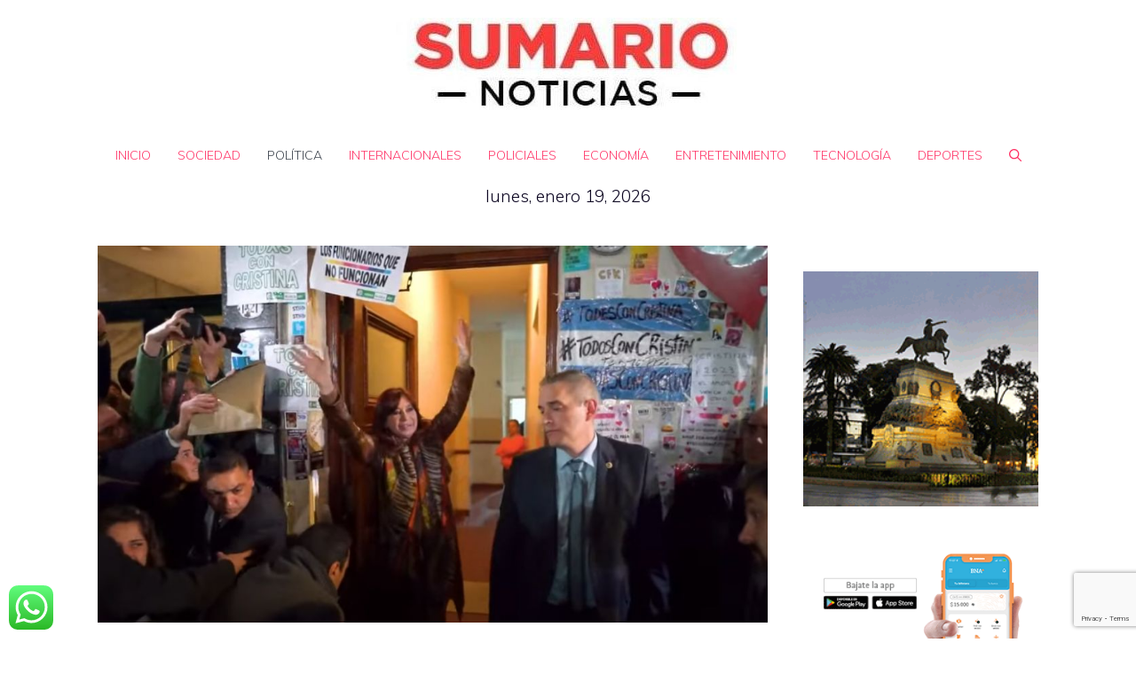

--- FILE ---
content_type: text/html; charset=utf-8
request_url: https://www.google.com/recaptcha/api2/anchor?ar=1&k=6Lez36wZAAAAADxRvaZ_TszRvFfgjXjKU3xECGam&co=aHR0cHM6Ly93d3cuc3VtYXJpby5jb20uYXI6NDQz&hl=en&v=PoyoqOPhxBO7pBk68S4YbpHZ&size=invisible&anchor-ms=20000&execute-ms=30000&cb=khxnbyaxcj2j
body_size: 48590
content:
<!DOCTYPE HTML><html dir="ltr" lang="en"><head><meta http-equiv="Content-Type" content="text/html; charset=UTF-8">
<meta http-equiv="X-UA-Compatible" content="IE=edge">
<title>reCAPTCHA</title>
<style type="text/css">
/* cyrillic-ext */
@font-face {
  font-family: 'Roboto';
  font-style: normal;
  font-weight: 400;
  font-stretch: 100%;
  src: url(//fonts.gstatic.com/s/roboto/v48/KFO7CnqEu92Fr1ME7kSn66aGLdTylUAMa3GUBHMdazTgWw.woff2) format('woff2');
  unicode-range: U+0460-052F, U+1C80-1C8A, U+20B4, U+2DE0-2DFF, U+A640-A69F, U+FE2E-FE2F;
}
/* cyrillic */
@font-face {
  font-family: 'Roboto';
  font-style: normal;
  font-weight: 400;
  font-stretch: 100%;
  src: url(//fonts.gstatic.com/s/roboto/v48/KFO7CnqEu92Fr1ME7kSn66aGLdTylUAMa3iUBHMdazTgWw.woff2) format('woff2');
  unicode-range: U+0301, U+0400-045F, U+0490-0491, U+04B0-04B1, U+2116;
}
/* greek-ext */
@font-face {
  font-family: 'Roboto';
  font-style: normal;
  font-weight: 400;
  font-stretch: 100%;
  src: url(//fonts.gstatic.com/s/roboto/v48/KFO7CnqEu92Fr1ME7kSn66aGLdTylUAMa3CUBHMdazTgWw.woff2) format('woff2');
  unicode-range: U+1F00-1FFF;
}
/* greek */
@font-face {
  font-family: 'Roboto';
  font-style: normal;
  font-weight: 400;
  font-stretch: 100%;
  src: url(//fonts.gstatic.com/s/roboto/v48/KFO7CnqEu92Fr1ME7kSn66aGLdTylUAMa3-UBHMdazTgWw.woff2) format('woff2');
  unicode-range: U+0370-0377, U+037A-037F, U+0384-038A, U+038C, U+038E-03A1, U+03A3-03FF;
}
/* math */
@font-face {
  font-family: 'Roboto';
  font-style: normal;
  font-weight: 400;
  font-stretch: 100%;
  src: url(//fonts.gstatic.com/s/roboto/v48/KFO7CnqEu92Fr1ME7kSn66aGLdTylUAMawCUBHMdazTgWw.woff2) format('woff2');
  unicode-range: U+0302-0303, U+0305, U+0307-0308, U+0310, U+0312, U+0315, U+031A, U+0326-0327, U+032C, U+032F-0330, U+0332-0333, U+0338, U+033A, U+0346, U+034D, U+0391-03A1, U+03A3-03A9, U+03B1-03C9, U+03D1, U+03D5-03D6, U+03F0-03F1, U+03F4-03F5, U+2016-2017, U+2034-2038, U+203C, U+2040, U+2043, U+2047, U+2050, U+2057, U+205F, U+2070-2071, U+2074-208E, U+2090-209C, U+20D0-20DC, U+20E1, U+20E5-20EF, U+2100-2112, U+2114-2115, U+2117-2121, U+2123-214F, U+2190, U+2192, U+2194-21AE, U+21B0-21E5, U+21F1-21F2, U+21F4-2211, U+2213-2214, U+2216-22FF, U+2308-230B, U+2310, U+2319, U+231C-2321, U+2336-237A, U+237C, U+2395, U+239B-23B7, U+23D0, U+23DC-23E1, U+2474-2475, U+25AF, U+25B3, U+25B7, U+25BD, U+25C1, U+25CA, U+25CC, U+25FB, U+266D-266F, U+27C0-27FF, U+2900-2AFF, U+2B0E-2B11, U+2B30-2B4C, U+2BFE, U+3030, U+FF5B, U+FF5D, U+1D400-1D7FF, U+1EE00-1EEFF;
}
/* symbols */
@font-face {
  font-family: 'Roboto';
  font-style: normal;
  font-weight: 400;
  font-stretch: 100%;
  src: url(//fonts.gstatic.com/s/roboto/v48/KFO7CnqEu92Fr1ME7kSn66aGLdTylUAMaxKUBHMdazTgWw.woff2) format('woff2');
  unicode-range: U+0001-000C, U+000E-001F, U+007F-009F, U+20DD-20E0, U+20E2-20E4, U+2150-218F, U+2190, U+2192, U+2194-2199, U+21AF, U+21E6-21F0, U+21F3, U+2218-2219, U+2299, U+22C4-22C6, U+2300-243F, U+2440-244A, U+2460-24FF, U+25A0-27BF, U+2800-28FF, U+2921-2922, U+2981, U+29BF, U+29EB, U+2B00-2BFF, U+4DC0-4DFF, U+FFF9-FFFB, U+10140-1018E, U+10190-1019C, U+101A0, U+101D0-101FD, U+102E0-102FB, U+10E60-10E7E, U+1D2C0-1D2D3, U+1D2E0-1D37F, U+1F000-1F0FF, U+1F100-1F1AD, U+1F1E6-1F1FF, U+1F30D-1F30F, U+1F315, U+1F31C, U+1F31E, U+1F320-1F32C, U+1F336, U+1F378, U+1F37D, U+1F382, U+1F393-1F39F, U+1F3A7-1F3A8, U+1F3AC-1F3AF, U+1F3C2, U+1F3C4-1F3C6, U+1F3CA-1F3CE, U+1F3D4-1F3E0, U+1F3ED, U+1F3F1-1F3F3, U+1F3F5-1F3F7, U+1F408, U+1F415, U+1F41F, U+1F426, U+1F43F, U+1F441-1F442, U+1F444, U+1F446-1F449, U+1F44C-1F44E, U+1F453, U+1F46A, U+1F47D, U+1F4A3, U+1F4B0, U+1F4B3, U+1F4B9, U+1F4BB, U+1F4BF, U+1F4C8-1F4CB, U+1F4D6, U+1F4DA, U+1F4DF, U+1F4E3-1F4E6, U+1F4EA-1F4ED, U+1F4F7, U+1F4F9-1F4FB, U+1F4FD-1F4FE, U+1F503, U+1F507-1F50B, U+1F50D, U+1F512-1F513, U+1F53E-1F54A, U+1F54F-1F5FA, U+1F610, U+1F650-1F67F, U+1F687, U+1F68D, U+1F691, U+1F694, U+1F698, U+1F6AD, U+1F6B2, U+1F6B9-1F6BA, U+1F6BC, U+1F6C6-1F6CF, U+1F6D3-1F6D7, U+1F6E0-1F6EA, U+1F6F0-1F6F3, U+1F6F7-1F6FC, U+1F700-1F7FF, U+1F800-1F80B, U+1F810-1F847, U+1F850-1F859, U+1F860-1F887, U+1F890-1F8AD, U+1F8B0-1F8BB, U+1F8C0-1F8C1, U+1F900-1F90B, U+1F93B, U+1F946, U+1F984, U+1F996, U+1F9E9, U+1FA00-1FA6F, U+1FA70-1FA7C, U+1FA80-1FA89, U+1FA8F-1FAC6, U+1FACE-1FADC, U+1FADF-1FAE9, U+1FAF0-1FAF8, U+1FB00-1FBFF;
}
/* vietnamese */
@font-face {
  font-family: 'Roboto';
  font-style: normal;
  font-weight: 400;
  font-stretch: 100%;
  src: url(//fonts.gstatic.com/s/roboto/v48/KFO7CnqEu92Fr1ME7kSn66aGLdTylUAMa3OUBHMdazTgWw.woff2) format('woff2');
  unicode-range: U+0102-0103, U+0110-0111, U+0128-0129, U+0168-0169, U+01A0-01A1, U+01AF-01B0, U+0300-0301, U+0303-0304, U+0308-0309, U+0323, U+0329, U+1EA0-1EF9, U+20AB;
}
/* latin-ext */
@font-face {
  font-family: 'Roboto';
  font-style: normal;
  font-weight: 400;
  font-stretch: 100%;
  src: url(//fonts.gstatic.com/s/roboto/v48/KFO7CnqEu92Fr1ME7kSn66aGLdTylUAMa3KUBHMdazTgWw.woff2) format('woff2');
  unicode-range: U+0100-02BA, U+02BD-02C5, U+02C7-02CC, U+02CE-02D7, U+02DD-02FF, U+0304, U+0308, U+0329, U+1D00-1DBF, U+1E00-1E9F, U+1EF2-1EFF, U+2020, U+20A0-20AB, U+20AD-20C0, U+2113, U+2C60-2C7F, U+A720-A7FF;
}
/* latin */
@font-face {
  font-family: 'Roboto';
  font-style: normal;
  font-weight: 400;
  font-stretch: 100%;
  src: url(//fonts.gstatic.com/s/roboto/v48/KFO7CnqEu92Fr1ME7kSn66aGLdTylUAMa3yUBHMdazQ.woff2) format('woff2');
  unicode-range: U+0000-00FF, U+0131, U+0152-0153, U+02BB-02BC, U+02C6, U+02DA, U+02DC, U+0304, U+0308, U+0329, U+2000-206F, U+20AC, U+2122, U+2191, U+2193, U+2212, U+2215, U+FEFF, U+FFFD;
}
/* cyrillic-ext */
@font-face {
  font-family: 'Roboto';
  font-style: normal;
  font-weight: 500;
  font-stretch: 100%;
  src: url(//fonts.gstatic.com/s/roboto/v48/KFO7CnqEu92Fr1ME7kSn66aGLdTylUAMa3GUBHMdazTgWw.woff2) format('woff2');
  unicode-range: U+0460-052F, U+1C80-1C8A, U+20B4, U+2DE0-2DFF, U+A640-A69F, U+FE2E-FE2F;
}
/* cyrillic */
@font-face {
  font-family: 'Roboto';
  font-style: normal;
  font-weight: 500;
  font-stretch: 100%;
  src: url(//fonts.gstatic.com/s/roboto/v48/KFO7CnqEu92Fr1ME7kSn66aGLdTylUAMa3iUBHMdazTgWw.woff2) format('woff2');
  unicode-range: U+0301, U+0400-045F, U+0490-0491, U+04B0-04B1, U+2116;
}
/* greek-ext */
@font-face {
  font-family: 'Roboto';
  font-style: normal;
  font-weight: 500;
  font-stretch: 100%;
  src: url(//fonts.gstatic.com/s/roboto/v48/KFO7CnqEu92Fr1ME7kSn66aGLdTylUAMa3CUBHMdazTgWw.woff2) format('woff2');
  unicode-range: U+1F00-1FFF;
}
/* greek */
@font-face {
  font-family: 'Roboto';
  font-style: normal;
  font-weight: 500;
  font-stretch: 100%;
  src: url(//fonts.gstatic.com/s/roboto/v48/KFO7CnqEu92Fr1ME7kSn66aGLdTylUAMa3-UBHMdazTgWw.woff2) format('woff2');
  unicode-range: U+0370-0377, U+037A-037F, U+0384-038A, U+038C, U+038E-03A1, U+03A3-03FF;
}
/* math */
@font-face {
  font-family: 'Roboto';
  font-style: normal;
  font-weight: 500;
  font-stretch: 100%;
  src: url(//fonts.gstatic.com/s/roboto/v48/KFO7CnqEu92Fr1ME7kSn66aGLdTylUAMawCUBHMdazTgWw.woff2) format('woff2');
  unicode-range: U+0302-0303, U+0305, U+0307-0308, U+0310, U+0312, U+0315, U+031A, U+0326-0327, U+032C, U+032F-0330, U+0332-0333, U+0338, U+033A, U+0346, U+034D, U+0391-03A1, U+03A3-03A9, U+03B1-03C9, U+03D1, U+03D5-03D6, U+03F0-03F1, U+03F4-03F5, U+2016-2017, U+2034-2038, U+203C, U+2040, U+2043, U+2047, U+2050, U+2057, U+205F, U+2070-2071, U+2074-208E, U+2090-209C, U+20D0-20DC, U+20E1, U+20E5-20EF, U+2100-2112, U+2114-2115, U+2117-2121, U+2123-214F, U+2190, U+2192, U+2194-21AE, U+21B0-21E5, U+21F1-21F2, U+21F4-2211, U+2213-2214, U+2216-22FF, U+2308-230B, U+2310, U+2319, U+231C-2321, U+2336-237A, U+237C, U+2395, U+239B-23B7, U+23D0, U+23DC-23E1, U+2474-2475, U+25AF, U+25B3, U+25B7, U+25BD, U+25C1, U+25CA, U+25CC, U+25FB, U+266D-266F, U+27C0-27FF, U+2900-2AFF, U+2B0E-2B11, U+2B30-2B4C, U+2BFE, U+3030, U+FF5B, U+FF5D, U+1D400-1D7FF, U+1EE00-1EEFF;
}
/* symbols */
@font-face {
  font-family: 'Roboto';
  font-style: normal;
  font-weight: 500;
  font-stretch: 100%;
  src: url(//fonts.gstatic.com/s/roboto/v48/KFO7CnqEu92Fr1ME7kSn66aGLdTylUAMaxKUBHMdazTgWw.woff2) format('woff2');
  unicode-range: U+0001-000C, U+000E-001F, U+007F-009F, U+20DD-20E0, U+20E2-20E4, U+2150-218F, U+2190, U+2192, U+2194-2199, U+21AF, U+21E6-21F0, U+21F3, U+2218-2219, U+2299, U+22C4-22C6, U+2300-243F, U+2440-244A, U+2460-24FF, U+25A0-27BF, U+2800-28FF, U+2921-2922, U+2981, U+29BF, U+29EB, U+2B00-2BFF, U+4DC0-4DFF, U+FFF9-FFFB, U+10140-1018E, U+10190-1019C, U+101A0, U+101D0-101FD, U+102E0-102FB, U+10E60-10E7E, U+1D2C0-1D2D3, U+1D2E0-1D37F, U+1F000-1F0FF, U+1F100-1F1AD, U+1F1E6-1F1FF, U+1F30D-1F30F, U+1F315, U+1F31C, U+1F31E, U+1F320-1F32C, U+1F336, U+1F378, U+1F37D, U+1F382, U+1F393-1F39F, U+1F3A7-1F3A8, U+1F3AC-1F3AF, U+1F3C2, U+1F3C4-1F3C6, U+1F3CA-1F3CE, U+1F3D4-1F3E0, U+1F3ED, U+1F3F1-1F3F3, U+1F3F5-1F3F7, U+1F408, U+1F415, U+1F41F, U+1F426, U+1F43F, U+1F441-1F442, U+1F444, U+1F446-1F449, U+1F44C-1F44E, U+1F453, U+1F46A, U+1F47D, U+1F4A3, U+1F4B0, U+1F4B3, U+1F4B9, U+1F4BB, U+1F4BF, U+1F4C8-1F4CB, U+1F4D6, U+1F4DA, U+1F4DF, U+1F4E3-1F4E6, U+1F4EA-1F4ED, U+1F4F7, U+1F4F9-1F4FB, U+1F4FD-1F4FE, U+1F503, U+1F507-1F50B, U+1F50D, U+1F512-1F513, U+1F53E-1F54A, U+1F54F-1F5FA, U+1F610, U+1F650-1F67F, U+1F687, U+1F68D, U+1F691, U+1F694, U+1F698, U+1F6AD, U+1F6B2, U+1F6B9-1F6BA, U+1F6BC, U+1F6C6-1F6CF, U+1F6D3-1F6D7, U+1F6E0-1F6EA, U+1F6F0-1F6F3, U+1F6F7-1F6FC, U+1F700-1F7FF, U+1F800-1F80B, U+1F810-1F847, U+1F850-1F859, U+1F860-1F887, U+1F890-1F8AD, U+1F8B0-1F8BB, U+1F8C0-1F8C1, U+1F900-1F90B, U+1F93B, U+1F946, U+1F984, U+1F996, U+1F9E9, U+1FA00-1FA6F, U+1FA70-1FA7C, U+1FA80-1FA89, U+1FA8F-1FAC6, U+1FACE-1FADC, U+1FADF-1FAE9, U+1FAF0-1FAF8, U+1FB00-1FBFF;
}
/* vietnamese */
@font-face {
  font-family: 'Roboto';
  font-style: normal;
  font-weight: 500;
  font-stretch: 100%;
  src: url(//fonts.gstatic.com/s/roboto/v48/KFO7CnqEu92Fr1ME7kSn66aGLdTylUAMa3OUBHMdazTgWw.woff2) format('woff2');
  unicode-range: U+0102-0103, U+0110-0111, U+0128-0129, U+0168-0169, U+01A0-01A1, U+01AF-01B0, U+0300-0301, U+0303-0304, U+0308-0309, U+0323, U+0329, U+1EA0-1EF9, U+20AB;
}
/* latin-ext */
@font-face {
  font-family: 'Roboto';
  font-style: normal;
  font-weight: 500;
  font-stretch: 100%;
  src: url(//fonts.gstatic.com/s/roboto/v48/KFO7CnqEu92Fr1ME7kSn66aGLdTylUAMa3KUBHMdazTgWw.woff2) format('woff2');
  unicode-range: U+0100-02BA, U+02BD-02C5, U+02C7-02CC, U+02CE-02D7, U+02DD-02FF, U+0304, U+0308, U+0329, U+1D00-1DBF, U+1E00-1E9F, U+1EF2-1EFF, U+2020, U+20A0-20AB, U+20AD-20C0, U+2113, U+2C60-2C7F, U+A720-A7FF;
}
/* latin */
@font-face {
  font-family: 'Roboto';
  font-style: normal;
  font-weight: 500;
  font-stretch: 100%;
  src: url(//fonts.gstatic.com/s/roboto/v48/KFO7CnqEu92Fr1ME7kSn66aGLdTylUAMa3yUBHMdazQ.woff2) format('woff2');
  unicode-range: U+0000-00FF, U+0131, U+0152-0153, U+02BB-02BC, U+02C6, U+02DA, U+02DC, U+0304, U+0308, U+0329, U+2000-206F, U+20AC, U+2122, U+2191, U+2193, U+2212, U+2215, U+FEFF, U+FFFD;
}
/* cyrillic-ext */
@font-face {
  font-family: 'Roboto';
  font-style: normal;
  font-weight: 900;
  font-stretch: 100%;
  src: url(//fonts.gstatic.com/s/roboto/v48/KFO7CnqEu92Fr1ME7kSn66aGLdTylUAMa3GUBHMdazTgWw.woff2) format('woff2');
  unicode-range: U+0460-052F, U+1C80-1C8A, U+20B4, U+2DE0-2DFF, U+A640-A69F, U+FE2E-FE2F;
}
/* cyrillic */
@font-face {
  font-family: 'Roboto';
  font-style: normal;
  font-weight: 900;
  font-stretch: 100%;
  src: url(//fonts.gstatic.com/s/roboto/v48/KFO7CnqEu92Fr1ME7kSn66aGLdTylUAMa3iUBHMdazTgWw.woff2) format('woff2');
  unicode-range: U+0301, U+0400-045F, U+0490-0491, U+04B0-04B1, U+2116;
}
/* greek-ext */
@font-face {
  font-family: 'Roboto';
  font-style: normal;
  font-weight: 900;
  font-stretch: 100%;
  src: url(//fonts.gstatic.com/s/roboto/v48/KFO7CnqEu92Fr1ME7kSn66aGLdTylUAMa3CUBHMdazTgWw.woff2) format('woff2');
  unicode-range: U+1F00-1FFF;
}
/* greek */
@font-face {
  font-family: 'Roboto';
  font-style: normal;
  font-weight: 900;
  font-stretch: 100%;
  src: url(//fonts.gstatic.com/s/roboto/v48/KFO7CnqEu92Fr1ME7kSn66aGLdTylUAMa3-UBHMdazTgWw.woff2) format('woff2');
  unicode-range: U+0370-0377, U+037A-037F, U+0384-038A, U+038C, U+038E-03A1, U+03A3-03FF;
}
/* math */
@font-face {
  font-family: 'Roboto';
  font-style: normal;
  font-weight: 900;
  font-stretch: 100%;
  src: url(//fonts.gstatic.com/s/roboto/v48/KFO7CnqEu92Fr1ME7kSn66aGLdTylUAMawCUBHMdazTgWw.woff2) format('woff2');
  unicode-range: U+0302-0303, U+0305, U+0307-0308, U+0310, U+0312, U+0315, U+031A, U+0326-0327, U+032C, U+032F-0330, U+0332-0333, U+0338, U+033A, U+0346, U+034D, U+0391-03A1, U+03A3-03A9, U+03B1-03C9, U+03D1, U+03D5-03D6, U+03F0-03F1, U+03F4-03F5, U+2016-2017, U+2034-2038, U+203C, U+2040, U+2043, U+2047, U+2050, U+2057, U+205F, U+2070-2071, U+2074-208E, U+2090-209C, U+20D0-20DC, U+20E1, U+20E5-20EF, U+2100-2112, U+2114-2115, U+2117-2121, U+2123-214F, U+2190, U+2192, U+2194-21AE, U+21B0-21E5, U+21F1-21F2, U+21F4-2211, U+2213-2214, U+2216-22FF, U+2308-230B, U+2310, U+2319, U+231C-2321, U+2336-237A, U+237C, U+2395, U+239B-23B7, U+23D0, U+23DC-23E1, U+2474-2475, U+25AF, U+25B3, U+25B7, U+25BD, U+25C1, U+25CA, U+25CC, U+25FB, U+266D-266F, U+27C0-27FF, U+2900-2AFF, U+2B0E-2B11, U+2B30-2B4C, U+2BFE, U+3030, U+FF5B, U+FF5D, U+1D400-1D7FF, U+1EE00-1EEFF;
}
/* symbols */
@font-face {
  font-family: 'Roboto';
  font-style: normal;
  font-weight: 900;
  font-stretch: 100%;
  src: url(//fonts.gstatic.com/s/roboto/v48/KFO7CnqEu92Fr1ME7kSn66aGLdTylUAMaxKUBHMdazTgWw.woff2) format('woff2');
  unicode-range: U+0001-000C, U+000E-001F, U+007F-009F, U+20DD-20E0, U+20E2-20E4, U+2150-218F, U+2190, U+2192, U+2194-2199, U+21AF, U+21E6-21F0, U+21F3, U+2218-2219, U+2299, U+22C4-22C6, U+2300-243F, U+2440-244A, U+2460-24FF, U+25A0-27BF, U+2800-28FF, U+2921-2922, U+2981, U+29BF, U+29EB, U+2B00-2BFF, U+4DC0-4DFF, U+FFF9-FFFB, U+10140-1018E, U+10190-1019C, U+101A0, U+101D0-101FD, U+102E0-102FB, U+10E60-10E7E, U+1D2C0-1D2D3, U+1D2E0-1D37F, U+1F000-1F0FF, U+1F100-1F1AD, U+1F1E6-1F1FF, U+1F30D-1F30F, U+1F315, U+1F31C, U+1F31E, U+1F320-1F32C, U+1F336, U+1F378, U+1F37D, U+1F382, U+1F393-1F39F, U+1F3A7-1F3A8, U+1F3AC-1F3AF, U+1F3C2, U+1F3C4-1F3C6, U+1F3CA-1F3CE, U+1F3D4-1F3E0, U+1F3ED, U+1F3F1-1F3F3, U+1F3F5-1F3F7, U+1F408, U+1F415, U+1F41F, U+1F426, U+1F43F, U+1F441-1F442, U+1F444, U+1F446-1F449, U+1F44C-1F44E, U+1F453, U+1F46A, U+1F47D, U+1F4A3, U+1F4B0, U+1F4B3, U+1F4B9, U+1F4BB, U+1F4BF, U+1F4C8-1F4CB, U+1F4D6, U+1F4DA, U+1F4DF, U+1F4E3-1F4E6, U+1F4EA-1F4ED, U+1F4F7, U+1F4F9-1F4FB, U+1F4FD-1F4FE, U+1F503, U+1F507-1F50B, U+1F50D, U+1F512-1F513, U+1F53E-1F54A, U+1F54F-1F5FA, U+1F610, U+1F650-1F67F, U+1F687, U+1F68D, U+1F691, U+1F694, U+1F698, U+1F6AD, U+1F6B2, U+1F6B9-1F6BA, U+1F6BC, U+1F6C6-1F6CF, U+1F6D3-1F6D7, U+1F6E0-1F6EA, U+1F6F0-1F6F3, U+1F6F7-1F6FC, U+1F700-1F7FF, U+1F800-1F80B, U+1F810-1F847, U+1F850-1F859, U+1F860-1F887, U+1F890-1F8AD, U+1F8B0-1F8BB, U+1F8C0-1F8C1, U+1F900-1F90B, U+1F93B, U+1F946, U+1F984, U+1F996, U+1F9E9, U+1FA00-1FA6F, U+1FA70-1FA7C, U+1FA80-1FA89, U+1FA8F-1FAC6, U+1FACE-1FADC, U+1FADF-1FAE9, U+1FAF0-1FAF8, U+1FB00-1FBFF;
}
/* vietnamese */
@font-face {
  font-family: 'Roboto';
  font-style: normal;
  font-weight: 900;
  font-stretch: 100%;
  src: url(//fonts.gstatic.com/s/roboto/v48/KFO7CnqEu92Fr1ME7kSn66aGLdTylUAMa3OUBHMdazTgWw.woff2) format('woff2');
  unicode-range: U+0102-0103, U+0110-0111, U+0128-0129, U+0168-0169, U+01A0-01A1, U+01AF-01B0, U+0300-0301, U+0303-0304, U+0308-0309, U+0323, U+0329, U+1EA0-1EF9, U+20AB;
}
/* latin-ext */
@font-face {
  font-family: 'Roboto';
  font-style: normal;
  font-weight: 900;
  font-stretch: 100%;
  src: url(//fonts.gstatic.com/s/roboto/v48/KFO7CnqEu92Fr1ME7kSn66aGLdTylUAMa3KUBHMdazTgWw.woff2) format('woff2');
  unicode-range: U+0100-02BA, U+02BD-02C5, U+02C7-02CC, U+02CE-02D7, U+02DD-02FF, U+0304, U+0308, U+0329, U+1D00-1DBF, U+1E00-1E9F, U+1EF2-1EFF, U+2020, U+20A0-20AB, U+20AD-20C0, U+2113, U+2C60-2C7F, U+A720-A7FF;
}
/* latin */
@font-face {
  font-family: 'Roboto';
  font-style: normal;
  font-weight: 900;
  font-stretch: 100%;
  src: url(//fonts.gstatic.com/s/roboto/v48/KFO7CnqEu92Fr1ME7kSn66aGLdTylUAMa3yUBHMdazQ.woff2) format('woff2');
  unicode-range: U+0000-00FF, U+0131, U+0152-0153, U+02BB-02BC, U+02C6, U+02DA, U+02DC, U+0304, U+0308, U+0329, U+2000-206F, U+20AC, U+2122, U+2191, U+2193, U+2212, U+2215, U+FEFF, U+FFFD;
}

</style>
<link rel="stylesheet" type="text/css" href="https://www.gstatic.com/recaptcha/releases/PoyoqOPhxBO7pBk68S4YbpHZ/styles__ltr.css">
<script nonce="7-MStAMH3OET5zbBKORAsQ" type="text/javascript">window['__recaptcha_api'] = 'https://www.google.com/recaptcha/api2/';</script>
<script type="text/javascript" src="https://www.gstatic.com/recaptcha/releases/PoyoqOPhxBO7pBk68S4YbpHZ/recaptcha__en.js" nonce="7-MStAMH3OET5zbBKORAsQ">
      
    </script></head>
<body><div id="rc-anchor-alert" class="rc-anchor-alert"></div>
<input type="hidden" id="recaptcha-token" value="[base64]">
<script type="text/javascript" nonce="7-MStAMH3OET5zbBKORAsQ">
      recaptcha.anchor.Main.init("[\x22ainput\x22,[\x22bgdata\x22,\x22\x22,\[base64]/[base64]/[base64]/KE4oMTI0LHYsdi5HKSxMWihsLHYpKTpOKDEyNCx2LGwpLFYpLHYpLFQpKSxGKDE3MSx2KX0scjc9ZnVuY3Rpb24obCl7cmV0dXJuIGx9LEM9ZnVuY3Rpb24obCxWLHYpe04odixsLFYpLFZbYWtdPTI3OTZ9LG49ZnVuY3Rpb24obCxWKXtWLlg9KChWLlg/[base64]/[base64]/[base64]/[base64]/[base64]/[base64]/[base64]/[base64]/[base64]/[base64]/[base64]\\u003d\x22,\[base64]\\u003d\\u003d\x22,\x22w4zCisOgbMOlHQPDr2pGwo/CssKDY2RWw6XCmHYHw7DCqEbDp8KhwroJKcK1wrBYT8OVLAnDoxVkwoVAw5wFwrHCghbDqMKtKF/[base64]/w7XCucOZw5g6VDkTKMOLQsOROBMDwocYE8Okwo3Diw86CAPCh8KowpJ7KsK0WHfDtcKaGUZqwrx5w7zDkETCtm1QBjbCmcK+JcKIwosYZAZUBQ4ZW8K0w6lyAsOFPcKkRSJKw73Dr8KbwqYiIHrCvjXCocK1OAN/XsK+NAvCn3XCj3doQQInw67Cp8KYwr3Cg3PDhMO7wpImHcKvw73Cmn7CsMKPYcK/w5EGFsK4wqHDo17DtTbCisK8wrvCkQXDosK4ecO4w6fCun8oFsKRwqF/YsO+Xi9kZcKMw6olwphUw73Dm1wuwobDknxvd3cvPMKxDhYOCFTDtkxMXyFoJCctXiXDlT/DoRHCjArCpMKgOxXDmD3Do39Rw5HDkSQ2woc/w6LDgGnDo21PSkPClVQQwoTDuk7DpcOWSUrDvWRlwpxiOX/[base64]/DlzfDsMOCwojDkcOnw6LDribDox8Aw7fCjwbDh08Zw7TCnMK8Q8KJw5LDpMOSw58ewrhyw4/Cm30gw5dSw4JRZcKBwo/[base64]/[base64]/ChQkXesKEKMOEwpZlVcO6cDgBWS7CqzcJw5zDgcK5w61EwqYAJx5PKzjDnGzDocK6wqEAYW1RwpTCuw/Cq3QfaRcnc8O3wp9sLxYwKMOnw6zChsOzTMKnw6NUBllDKcObw6MMJsKywqvDvsKWCcK2DAN/wrfDq0nDo8ONGQvCosOvV2kCw4TDmVPDsm/DlVEvwptVwqQMw4d1wprCjyDChAHDpCJ9w5cSw4gEw6vDgMK9wpPCscOVNmzDicOxbTcHw4N3wpZJwp1+w5MnDHVFw6/DhMOnw7PCs8K0wr1bWGNewqplXX/CsMOcwq/ChcK/wo4sw7ktK1NhIy9eRVJ7w5Fmwq/Cq8Kkw5TCqDDDnMKew7PDu1BHw6hAw6Jcw7nDlCzDqcKaw4TCl8OKw5rCkygXacKib8K1w5FzecKRwobDucOmEMOaYMK4wo/Cgn8Kw5Fcw5PDiMKpEMODLkXCkMOdwrxvw73DtsOvw7fDglQiwqLDrMKvw4QBwrjCuHtOwrZcKsOhwofDqcK0FxLDn8OuwqVbacOaU8OGwrTDtEHDvyAdwq/[base64]/woBDw6TDi13Csw3DtHISwrfCrVfDlwfDmUAHw4s3JnlYwp3CnR7Ci8OWw7bCnwXDo8OMIsOMEsKfw7cBYU0qw4tPw6kYZRLDmnfCrXfDumvCszLChsKWNsOKw78swonDnGrDk8Kjw7ddwq/DucKWIHRPAsOpO8Kawr8twrEKw4QWN0nDgT3DkcOQRA7CgMOWW2dww5d8bsK4w44owoplfEInw4XDmwnDtD7DvMOTOcOeDUPDhQ9mVsKuw6/[base64]/CrcOuAm/[base64]/CkTfCk8OOC0HCk8Oyw4VJw5x6DkVzDjHDjngQwovCncOCJkR0wqLDgzXDij1OV8KHXhxFcn9DBsKqSBRsYcKAc8O4dB/DqcOrRUfDt8KKwpJdW0rDo8KhwrXDr27DjXrCvlB4w77CrsKAMsOHHcKMYFrCrsOzYcOWwq/CvknCoXVmwpbCqcKIwp7CvjDDnhfDu8KEJcOFMGR9HcKdw6HDtMKHwrcXw4TDhMO/[base64]/[base64]/[base64]/asODwq/DhEnCpzTDlsK1fkFpw7kjw4N6KsK5ZA/DlcOWw5LCtHbCslhHwpTDtX3CkXzClzpPwrPDk8OpwoQEw5EhecKKEErCicKbAsOJwqjDti0jwoHDosKEVRcARsONG2U1YMO6YGfDt8KOw5rDlEdqNhguw6DCncKDw6Bxwr3ChHLCgypvw57CiyVsw68kYjVybm/DicKTw5HCq8Ksw54WBH7Cj30Nwo9jEcKjVcKXwqrCijIVehfClUDDkCoyw4U/wr7DsCFmL2NPNcOXw4xkw71QwpQ6w4LDmS/CpQ7CpsKUwpjDtRA4Y8KSwpXDsSoibsOuw4fDrsKOw63DgWXCvG9VWMO4VsKmOsKXw6nDrMKOFyFUwrvCk8OtWlYjEcK9KyvDp0wPwoJkc3pEW8OlYGLDp2PCmcK1EcO9RFXCjEwfNMKXeMKewo/CqRxBIsOpwpDCqMO5w7/DthYEw496CsKLwo1dBnbDtRF4MVdvwponwqEdVsO0NQhYcsKEQkvDkwoCZcOYw7Y1w7bCrsOmXsKKw6/[base64]/woYwwrvDosK4LkrCvEHDmsKdacKycMOmw44cdcOyLcKDWUPDoilxCcOqwq3CiAgGw6/CoMKITMKReMK6M0lnw6x0w6FTw4kgISwcfE/CuHTCo8OrEHAcw5LCtsO1wqXCmg1xw783wo/DnUzDkD8rw5nCksOBL8K8F8O2w6kxMcOqw44Dw6zDscO0Sl4xQ8OYFsKGw4zDiUAYw5QWwrXCtF/[base64]/Y8KXwpZLLBTDo8KTEWHCnsOSG3l2cTzClFDCs0tKwqAEbsKiTsOPw6HDicKjIVbDpsOtwrvDhMO4w7Nzw74LUsOJw4/CgcKkw4bDh0LCmMKOIVJfUi7DmsO/wrN/DzI5w77DmB94WsKmw7YeWsKib0fCpCjCmmbDkhFMBynCv8Ovwr9PH8O/HCrCkcKzH312wrrDtsKIw7/DuHLCnm9rw4ImKsKyMMORQRMewo/DvA/CnMKGMUjDuDBUwo3Dn8O9wpUEdcK/bGbDhsOpT2bCqzRaUcOBe8KVw5PChsOAQsKiD8KWFSV8w6HCtsOQwrzCqsKbMX3CvcO+wpYif8Kww4HDq8KiwoRRFRPDk8KTDRIaUAvDmMOZw4/CiMK0S0MibsOSEMOKwp4ZwoAleWPDg8O9wrsEwr7CjmDDqEHDqsKJF8KJYh1jJcOQwpxIwrnDny/Dk8Osf8OaahzDjcK+W8K9w5U7V2EzJH9DfsOjf2LCsMOrd8Odw7vDrsOmOcO+w6d4wq7CuMKGwo8Uw6gxG8OXLio/w4luQMO1w4ITwp4NwpjCkMKfw5PCvDbCn8OmZcKnN3tRa0BVasOuXcKnw7pow4jDrcKqwrXCuMKyw7rCsFlwbDUSFDFGUw9Jw4TCl8KhIcO4SnrCkyHDhsOHwp3DlTTDmsK7wq9ZDyfDhiMrwq1hJ8K8w49Xwrt7HXHDrMO/NsOpw70QRTNEw6vChcOHAgbCuMORw5fDuH3DrsKUGi48wpNUw5k3fcKVwoFaTX/[base64]/CpcKBFws/wrXCvU1Aw4wjw4fCk8OXPxHDgMOvwpbCjGjDiBBkw4/CnsK/VMKfw5PCscOww5UYwrJhK8KDLcKlOMOtwqfCvMKpwrvDqW3CpxbDnMOtS8K2w5bCjMKddMOuwrN4SALCg0jDgkULw6rCiDc4w4nCt8KNJ8OCf8OSNifDvUfCkMO6J8Oewo52w7fClMKWwovCt0wdMsO3I1TCrF/Cl2LCpGvDgXA+wq84G8Kvw6LDqsKywrlQYUnCuAxZNFrDuMOZfcKcc2xrw70xdsOpW8OMwqTCkMOYLi/[base64]/Hj9WBWMMw6rCughIdAzChnd5wpPDsMK+w6k7MsOdw5l4w4pcwoUfei7CjcKhwq90a8KAwqAtWsKFw61KwrzCsQ9kFsKvwqHCgsOzw59DwrLDpD3CingAEE43RhXDucKlw4lbakIZw7zDi8KZw6LDv0jChsO8VXI8wrbDl0QlGsKswp/DkMOpU8OEK8OtwofDkVFyAVnDhwXCqcO9wqvDklbDicKUfRnCvMKNwo0sZ1/Cu1HDhTvDiTnCpwAKw6HDqmpDZR0wYMKKZR0yciDCq8KsT04JRMOyN8Olwrgaw55OUsK1b38sworChcKsMzDDv8K/B8KLw4dKwpM8fCNyw5jCmh7CpztPw7hCwrUBA8OZwqJncQLCtcKffnIyw4vDvMKYw7XDqMOSwqrDqU3CgU/CuHvDrDfDvMKOBTPDsWVjW8KUw5Z1wqvCkVXDpMKrCFbDlhzCusOyUcKuGMK/woLDj2p6w6Uhw44oCcKvwrRSwrzDvC/DqMKIC0TCmiwEQcOKMlTDjBQ+Ml5tG8Kiw6zDvsOnw5wjGlnCgcO3YRRiw4g1DXTDgCnCi8K/BMKZRsOpBsKew73ClQbDmUHCoMOKw4sWw5N2FMOlwqPCtC/Duk3CvX/DpFbDrADCnUrCng0UQGHDiw0pSiRVF8K/RGnChsO1wqXDusOBw4Jkw5pvwq3Dh2DDm1NTYMKZZyQ8byLCl8O8EwbDrcOZwqzDpDtqPR/CusKBwrxGacKGw4MlwpcuecO3ZS94OMOhw6Y2HFRjw640acK9w7Yxw5JBUMO5YDTCisOPwroAwpDCiMOCFcKawpJkccKCcl/CoV7Cin/ChUFrwpYERBB1OATDnjQXOsOvwpJLwofCvcOcwoXDhE8HAMKIZMO9QSVZKcKywplpw7bCqTRLwoEzwoMawq7CnB4KGhVwLsKowpHDrizClsKewpHDnQrCqHPDj3gSwqjCkDxwwpXDtRZbRMOYHxMONcK+WMKMDw/DssKSM8KWwprDi8OBChFNwo9zbAhSw5Vjw6DChcOuw5rDlSLDjsKYw6laY8O8SVnCrMKYb2VRw6HChxzCjsKsPcOHcEd8MyHCpsKaw4vDs3XDoHjDssOCwqw/[base64]/wpYzQ0zDk3Ziw5zCjMKywr0SwovDjsO+wpzCvMKfDkDCgGnChC/DlMKhw7ZgT8KBRMKDwo59MTzCoHHClVIpwqcfM2nCmMKCw6zDqh5pKB9Dwqd7wrtQwr9IAjTDsmrDs3lDwoh2wro5woliwovDsWnCgcOxw6DDvcKuK2IWw67CgT3Dm8K5w6DCqTTCnRYxV04Tw6rCtz/[base64]/[base64]/Dv8KAwrg2HMOBwrxCbsODw6hOKMK9w6ZGV8K9ajU8wpNLw4XCn8KUwp3CtsKpE8O3wrrCnE15w5HCiTDCm8KNZsKXAcO4wo0XKsKaAcOOw5F0VcOKw5jCr8O5XUAtwqt1IcObw5Ebw7l0w6/Ds0XCmC3CvMK7w6TDmcOUwr7DmHrCnMKIw7/[base64]/CuwwAwqDCvB8ow7DCk3YyIAzCr03DvMKhw7Mdw4HCtsK5w4/DoMKRw45mTzFKGcKPJFofw5LCmMO7KsOJP8KMBcK2w67DuikhIMOmfMO2wq9FwprDuTDDpSbCoMKkw4/[base64]/wonCrcK0w4rDrCw0DWxTwrBTZ8KLwppSwrPDojjDvw3DoGBAVDjCiMKkw4vDp8ONbS3Dn1zCgnjDqR3CtsK8X8O/[base64]/wrxBfMKnEVXDoSM8asO0WCZcwpDCi8OKb8Kyf0Zdw51eI13CrMOxSSzDl2lMwp/CgMKjw5cnwpnDoMODS8OfRE3DpU3CvMOGw7DCi0g3wq7Ds8OFwq7Dojcawqt4wqkvG8OjJ8KmwoXCpzYRw5czwpfDhiorw5rDnMKKQnHDqsOYPMOiOTM8Gn/[base64]/wql2WUwrwopxGMOMwoUSfibCjDnCmzddw4tRw5R8KlPCoy7Dm8KSwpBFKsObwrTCmsOlWg44w61WRiY6w7E0NMKTw75jw5xjwrwwd8KNJ8KtwrJPTj5XJlzCgBhGDkfDt8KYDcKXGcOjFsKHI0RLw547UAjDhm7CocO4wq/DhMOswqpWMHPDjcO9NHjDuwxaGVRVAMKrNcK4WsKVw7/[base64]/[base64]/CozUPwpPDjE7CtMKKwpQLw6oKc8OxBDFOw4XDn1fChlbDsnnDlUzCpMKnBG9ZwqUqw67CgD/Dj8OWwogpwopUfcORwrnDmMOFwq/[base64]/DnQ3CphxhwoILwrBlV8OYb8OOERLDnnZOXMKOwrHDscKww4PDv8KOw5nDrifChn/CjsO8wpvCk8KcwrXCuQLDh8KHN8K+c1zDucOXwrDDlMOpw43CncOUwpFTbsK6wptSYS4QwoEBwqEnC8KAwofDlVvDjcO/w6bCisOWG30SwosQw6DCusOwwroNMMOlLVHDr8O/w6PCocOAwonCuX3DvAfDqsO0w4/[base64]/[base64]/MUbDkSHCjsKIEcO+wpHDggAUbzU/w4XDkcKOwozDisKWw4LCk8KWOD8kwr/CuyPCkMOvwrEHc1DCm8O/dnptwo3DvMKaw6p/[base64]/DnsOnwr9nw5DCu8KZT8K5wrhHDsOtw5DCskBlJsKqw7k0w5sKw4TDjcO6w7o9MMKtTcOlwprDqXvDiXDDq2UjXj0cQnnDh8K5NsOPKFJlD0jDvA18VCAfw4BnWlfCrAg8PQrChhB0wrlWwqFlHcOqXsORwqrDncOJGsOiw60NSSAVRMOMwqDDjsO1w7tLw7cdwo/[base64]/CjMKhA3h1Twx6BsKkw7PDqUsWw7oPQFLCs8O1OcOOVMKmBFtQwpnDkAVZwrLCjhDDgMOow7AvacOpwqJlS8KOd8Kfw60iw6zDrMKJcDnCicKHw7PDucO6wpDCncKFeRdEw6Y+eHTDrMOywpfCgcOsw5TCrsOywpLDnw/[base64]/dWvDjcK4wqvDvMOaEF7DpMKDwpzDn8KUfS/[base64]/CzVswqECw5w0djh5KhTDqDbCmMOpVAJ6woYgQgjDomM7WsKHKMOow63CvXLCv8K3wozCksO3YcOAZifCn21Hw5jDgFPDk8KAw4ZTwqHDq8K4Gi7DrxYSwqrDljxqUBzDqcKgwqkvw5vDhjBfJsK/[base64]/CisKKITxUwq/CqSzCrDoOdj7CrHMYYhrDvnDDmRINBTLCt8Ozw5DCphXCo3INBMO6w5YpBcOCwqscw5zDg8OFKlIAwrjCsWXDnAzDgnfDjB0mUMKOLsOTwqt5wpvDgisrwo/CjMKQwoXCtjPDvFFGHA3DhcOww5YCYB9gCMOew4TDiTXDkhJmShrDrsKkw7TCj8KVbMOyw7DDlQcvw5xaViYxBVTDqsO3b8Ksw55Fw6bCqhrDh0bDhW16XMKEaVkjWF5Qc8K7DcO/w5rCrAPDmcOVw4JFw5XDhATDnMKIe8OHLsKTI2JMLVYVwqQfVFDCksK2em46w6fDrVxlG8OqVU7ClRnCsUtwPMKyFXHDucO2wqTCtE89wrXDhiJSNcOgEH0eA0XCuMKWw6V6fT/[base64]/wrLCsSkzwp7ChcKiwpd4wopzCl3DjsKYwr0fA24gYcK/wqnDtMK5PsOtPsKMwoUYGMOIw5bDqsKGEAdrw67ChTlBXTV8wqHCscOLCMKpWRLCjElEw5NWEGHCjsOQw7N1URBDU8OowrZXWsKsMcKKwr13w5RXS33CgVh6wo7CqMK7E0Mkw59iwohtesKVwqPDiXHDs8OjJMO8wqrCo0RHakbCkMOjwp7CgjXCiXo7w5kXAm/[base64]/CusO2fcOuFTjDt8KoM8Kzwp3CoCdwwoPDlhHDuxXDo8OGw53DhcO1wpsRw6k7Jh85wqh8Yyc8w6TDnMOQCcOIwojClcOMw4wuGMKdCzhyw4odBsK5w48Qw4UdfcKXw455w5wHwqLCk8OSBCXDvmXCmsOYw5LDimxeKMO3w53Dlww/[base64]/DkcODwrLCpxUTXjtNwr1+wpvDnjgIw65nw4Isw53Dp8OPdsOcWMOmwpTCksK4wo7CsHx5w7DCuMOSXhszOcKcICHDuzDCjX/CrcKka8KbwoTDqcO9VU/ChMKnw6wgIcK2wpPDkljClsO0NHLDpnbCkxzDkULDn8OYw5Rbw6nCumrCoFcEw6kww5hXC8KAdsOfwq1Dwqd1wqrCqFDDs084w6vDpQXCpVPDkhAnwp/DtsKzw4ByfTjDlUzCisOBw5gHw7XDvsK+wo7Cn03Du8OLwr/Dp8OKw7IMESjCq2nDvTkLE0jDukEMw6sQw7PCmETCp0zCn8KKwq7CmH93wr7Co8OtwpNgQMKuwoMKbxPDvEk/HMKIw5IPw5fClMOXwpzDu8OQBiDDoMKHwoPCs0zDhMK6OMKLwprDisKAwpvCoTUaNcKndXN3w5N/[base64]/Litjw5rCvMKbH8OZwoVawoDDt8KResObew4Hwq0kY8Kpwq/[base64]/[base64]/DssOuw6xCwrbDpcOOw5cAwr8Kwr5fw6ETdMKWVcO0Z1TDncKpG2AiR8Kzw6AMw6XDpl/[base64]/[base64]/CcKPw5xrwqglw53DoBk/[base64]/[base64]/wo5ww57CnltmwpPDtcKlw6vCtsO0GgRdB8KzTDHCpcKAa8KzMS/Cgxc+w73DocOpw4DDisKow500fMO4DhTDiMOUw6cBw4XDuRXDtMOrZ8KYIsKeAMKmVxhWw6hwLcO/AVfCj8OeXjTCi3LDph9odsOjw7cTwrgNwoBSw444wolvw6xZL1QGwod3w6gLY2nDsMKiL8Ktd8KgEcK3TsOTQWvDuG4ew6hAOyvCocO7bF9QR8Ood2zCqMOeUcOzw6jDucKLSVDDrsKPXU7Cs8Kuw6/[base64]/CpMKEwrnCjMO+wrvCg3YyGsOlwqgHcC/[base64]/Duz/CjMOHd2jDrwgrfMK7KmvDq8O5CsO/W8Obwp5YI8Odw5/CucOcwrnDizNNAC/DqAk5wqFyw4YhZMKlwprCrcKJwr4Ow7PCuiUbw6nCgsK8wofDiW8Kw5VuwppTOcKUw4jCvH/CpG3Ch8OnfcOJw57CqcKPDcO6wovCr8O2wocgw5F8VkDDn8KyHjpewoDClsOFwqXCtMK2wotxwo/DhsOUwp4Fw6bCusONwpnCvMKpVj0BbRHDmMOhBMKsY3XCtjM7KQXCkARsw4bChAzCgcOUwrJ+wqY9Wn58OcKDw7ghHX14wq3Doh4tw4/[base64]/[base64]/CqhNlw6jCsiYTdTXCtjAcVsK4w5rDmmFmBMOCbWB4F8O6FgFRw4TDicKuUTPCgcO8w5LDgUoXw5XDqcOVw4c9w4nDlMONFsOQFjJQwpLCgyHDhEYNwqHCiAo4wpTDocK/aFUDFsOPJg9CUnfDpsKSUsKFwqzDhsOeelU1wrxTAsKocMO4CMKLLcK/F8OvwoDCq8OYSF/[base64]/[base64]/ClhcEDz7Dlx3Cp0VYwppXw6fCgTk2bsK7EcO/ccKfw53DhHZqDFnCpsOdwpoMw5QMwrvCtMKewrVkVA8oAsO7WMKkwr1mw6oawq5OYMKwwqQOw58Iwp1Nw4vDg8OUYcOLXxROw6TCjsKWFcOGAB7Cj8OAw7jDtMK4wpYDdsKgwo7Cjg7DncKPw5HDtsOqY8Oywp/CvsOMHcKywpPDl8OOcMOIwpl/C8K2wr7Dn8OtP8O+NMOtPgHDglcww7hRw4PCqMKqGcKgwq3DmQ1awqbCmsKawpZRSDHCnsOIUcKxwrPDolXCiQYXwrcHwo4gw71ECxrCrnsmwpTCjcOVccK6PlLCgMKzwq04wq/DhAh1w6xaZwXDpGvDgQFKwrkzwopww74IZlPCl8Kew5EsESNsSnEZYUM0c8OKZjETw5xVwqjCnsOzwp96AWxfw4EfCQhOwr/DiMOANkzCqXd0B8K9TVV5f8OGw5zDmMOjwqEzAcKMa1oNM8KsQ8OrwqcUQcKDeBvCosKywrTDk8K9CMO2TR3Cm8Kow7jCuCTDvsKEw45ew4oXwrLDl8KQw5oyCzAVHcOcw7sNw5TCoCsJwr8gdsOYw7EwwqEhHsORVsKQw7/[base64]/EsK5SynDmhnCn8KAcFPCgGnCshordMOvWH8GannDvsOgw6sowoAgUcKvw73Cm1rDicObw5oFwrjCvDzDmjsgYDTCskwYcMKnO8K0C8KRfMOMHcOwUkDDhMK/YsKrwpvCjsOhA8Oyw4IxNmPDuSzDhy7CtsKZw611ERLCuSfCpgVSw5Z2wqpVwrZAM05cwrRuLcKRw4p1wpJeJ1rCucOIw7nDr8O9woI8OAnDhC9rRsOqGMKvw6Y9wp/ChsOgH8Ovw6HDun7DjjfCo3nCuUjDjcKTCnzDphtoISXCk8OpwrnCosKNwqLCn8KBwqHDnx93ZSJJwoPDjTxGcl4SEkoxZcO2wqLDkRQJw7HDqyxywr1zFMOOBsO9wqjDpsOxQAjDicKFI2QcwpnChsOBfAk7w4Eia8ONwqzDqMO1wpc1w40/w6/CoMKWXsOEBXtcGcOtwrgFwozCjMKgCMOjw6jDrgLDisKuScK+ZcOnw6h9w7XDly0+w67CisOKw6/DoHTChMOFTMKVLmF2PRtRVwNlw5VaVsKhAsOUw6/CiMOAwrzDpQzDpMKsEzfCkFjDpsORw4E0FTsSwqh7w51nwo3Cv8OSwp/DiMKXf8OrBnsdw6o4wplRwpIxw53DgcOWfzrCnsK1TF/CljjDiQzDgMO3wpDCvsOdacKNR8OCw6c4P8OXKsKVw4Ijcl7Dl2PDk8OTw6nDggkcIMO0wpo6QCQxey1yw5TCrQ/DuXo+PwfDr3bCjcO3w67DpsOJw53CuXlqwpnDukDDnsO9w7jDjlpfw7loHcOUwozCp2crwpPDiMKfw5t+wqPCsCvDvVfDsjTCqcKfwrHDuSnDoMKAbsKOZybDrsO/HcK5D1Fza8K9d8OMw5XDk8K/bsKCwrbDr8KqX8OFw4daw43DjsKiw4BnDEXCv8O5w5N8Y8OCeivDgcO6AgDClwMwbsOzG2TCqj0WGMOZGMOlbMK0BW0/AT8Sw6DCl3ZbwpZXDsOow43Cn8OFw6tYwrZJwq3CpcOPCsOmw5svQB7DpcO9AsOZwogOw7ISw4/CqMOAwpcJwojDicKVw6Zzw6/DhsKsw5TCpMKQw6pBAg/DjsOILsO4wqPDjnR7wq3DgXxww7Edw78GNsKSw4JFw6psw5PCthZlwqLCgMOCTFrCoRNIFxIJwrR/[base64]/DsMO0PlUcOFjCgApaw7XCkMKYKngiwqptMsOkw7DCv1fDkTEqw5UlSMO/BsKkCwDDgT/[base64]/[base64]/ChWRlCcO0I33DrixKP8OWV8OrwpB/KcO/[base64]/Dq8OdW8OBQsOfwp3DgcKtZMKQRsKNwpLDrxDDujrChmxJCQLCusO9w6jDsWnClcKIwqEBw7PCn2xdw7/DohFiZsOkRCHDhFTDi37DnxrCo8O5wqsOHMO2fMOqEsO2JcOJwqjDkcKTwolCwot9w7o+DUHDln/ChcK5Y8O2wpoow5TDpQ3DhsKdDjI/MsOpbcOsPm3CrcOKPjsZLcOKwpBLFHbDg0gUwrYacMKVJXUsw4rDjlDDksOgwqtpC8KLwprCn3QAw6V9ScOzMkLCh33DtGQXZyjCuMObw7HDuGQBeU9BOsKFwpwEwrFkw5PDrXASHT3DkTrCssK/GAnDpsOuw6UZw445w5IQwph5RMOfRGJeI8Ouw7fDrjcMwrnCs8OYwrswLsKfBMKZwpkUwpnCj1bChsOzw4fDnMOFw5VWwoLDscKjaERWworCkcOAw506ccKPUmMOwpl6N0bCk8OVw6xwAcO/ViMMw6HDuHg/eGlSW8Obwr7CtwZGw7MNIMKoKMO3w47DmGXCnXPCgcOpR8K2bC/CuMKlw67Cq0gMwq9Iw4cCbMKCwpw/Xi3CmRU7aiQRE8OawqLCugRPUltMwrnCq8KIDMO5wo7DvEzDoUbCscOMwr04QBN3w5ElMsKOKsOew5zDimsoc8KQwp1WY8OEwrfDoR/[base64]/DpMOdwoIoUWTCtcKxXx9zwrEawqUTw6nCh8KnYh9GwpLCucK1w61DVCXDhMO0w5PCmRp+w4rDlcOuNBthWcOIGMOwwprDoTLDiMOxw4XCqcOaKMKsRMK/[base64]/wp8GelvDlsO0SsOjRsO9DMKTQnJ5bB/[base64]/CtiPDhMKFGsKsIMORwpvDlwrDjFdjw4/CqcO+wohcwr5Wwq3DscOYcljCn0BpDBfCkQvChVTCrTBJJAfCgMK/K0JkwrPDmlvDisORLcKJPlEvc8OlTcK4w4XCnkrDlsKYGsOJwqDChcKDw5IbPXLDv8O0w7ldw6PCmsOfK8OdK8KMw4rDvsOawqgbaMOEcMKddMOkwqwDw6xgAGx/[base64]/dCvDrMOmZAvCp8O+wqQzwoRyw7TCs8Olw7g0VsOkw68ZWi3DtMKaw5MewoEOYMOIwp5/LMO7wpHCmnjDi1PCrcONwqMaYVEAwrx2VcKqSmwjwq4QF8KdwqnCnnppEcK/QMKSVsKuFMKwEjLDk0TDp8KGVsKFMHhGw59RIA7Cp8KIw6E+dMK6dsK5w47DmD/CoEDDqDRTKMOEGMKOwp3DgFXCtQJhVAjDlSAQw4FWw5dKwrHCjFfDq8OHaxjDssOMwqNkNcKvwrXDhHPDvcKLwrcMwpdYY8KDesOse8KcOMKxWsOXLVPDr2fDm8OZw4TDpCPCmzY8w4Mpb1/Dr8K0w7fDv8O9T0TDgBHDmsOyw6fDgmhuWsK8w452w5/DhRLDkcKFwrofwroxe2zDkhI6SRDDhMOkQsOxG8KQw67DnhE0PcOGwoMrw6rCn3Q9cMOZwq44w4nDv8Kcw6wYwqlCOxZTw493FxTCrMO8wr1MwrXDt0IfwrQCaD5KRl7Cq0F/[base64]/CrkvDmsO+wr3CqQ81cUEZw7HDlMKyCmMawqJgMgp/[base64]/K8O8MXvDrGLCnV8OwrdoR8KvYy1Twqs2wrPCr8Khwp5yZhJgw7sWHnbDscOvBBMDN0d4EEhtUjN2wr4rwpvCrRErw7gNw5wpwqsrw5Aqw64gwoolw5vDsSrCm0NJw7HDpkBKED43XWNhwohtLEEKW3HCmcOmw6/Dl0bDs2zDk2/CgngtAXR/YMO6wq/[base64]/[base64]/CpTrDssKjSFNvw5Nzw6lIDRvCosOvXGbCoBkxwrpxw54YRcO0YyM5w5vCr8KUGsKcw4oHw7pPd3MtIC/DoXV0BMOkT2vDh8OFRMK9Tm45BsOuN8O8w6LDqC/Du8OFwpg2wplqf11hwrTDsxktSsKIwrhiw5PDksK/[base64]/DvlLCt8K1MG/Dlm1bX8OGwpkhPcOcG8Ouw6oSw5bDk3jCiUV9wrbDnMODw4NYAMKGDzUce8OhGUfDoWLDs8OcZANaZ8KlZDgEw6djRnDDhA5MbVXDu8Ojw7EmFEPDvgnCj3LCvQoUw6lIwoXCgMKBwobCvMKKw5rDpEPCgcKOXlXCp8OzfsKiw40WTsKBd8Oyw5MJw78DNT/DqFTDlncFd8KPVXbCpU/[base64]/[base64]/[base64]/w640w7pgGMOiwoYjeRbDg8K7HsKhZAvDm8OlwpHDiivCisK4w6IIwp87woZ2w5fCvDAjFsKmaHRBAMKwwqBJHhsmw4fCvwnCrxV0w6PDvGPDokjCtGdGw79/wojDoWlZBjDDkHDCpcKtwqxEwrkwQMKHw4LDqSDDucO9wpEEw5/[base64]/DucOKXcOhX8OVw7HCjsKBB3IfwpXCl8KfP8KWS8K+wrfClMOmw6l3VGUNLcOXYRstOUoAwrjCksKbdFg1Q3xHA8KOwpNMw6JTw7osw6IPw6XCsEwWT8OTw7glZ8OgwonDpBMow4nDpynCqsOIS2/CqMO2aTIaw6Rsw5Yhw7pEdsOuXcOfP3fCl8OLKcOAZyYTfcOrwogtwp9TD8OKOlg/wp7DjHcgPsOuNwrDmxHCvcKLw4HCgklIYsKeQsO9JhXCmcODMCbCnMOaUHPCv8OJRnvClcKRJRzCtxbDmBjDuhLDnWrDnwIvwrvDr8O/YMKXw4EQwrxIwonCpMKqN3VQLypqwprDi8KOw7URwonCvUfCsks\\u003d\x22],null,[\x22conf\x22,null,\x226Lez36wZAAAAADxRvaZ_TszRvFfgjXjKU3xECGam\x22,0,null,null,null,0,[21,125,63,73,95,87,41,43,42,83,102,105,109,121],[1017145,304],0,null,null,null,null,0,null,0,null,700,1,null,0,\[base64]/76lBhnEnQkZnOKMAhk\\u003d\x22,0,0,null,null,1,null,0,1,null,null,null,0],\x22https://www.sumario.com.ar:443\x22,null,[3,1,1],null,null,null,1,3600,[\x22https://www.google.com/intl/en/policies/privacy/\x22,\x22https://www.google.com/intl/en/policies/terms/\x22],\x22/r83F6r/YR/8+C0pNrQxToHihMGFmjoglrmUj2+GlEo\\u003d\x22,1,0,null,1,1768863438239,0,0,[163,27,206,180,166],null,[83,119,188,3],\x22RC-bsCa2rv0Rm0Nkw\x22,null,null,null,null,null,\x220dAFcWeA6ZV1V0PAo5ltZYKjcCuEmqC5mpEWYvaVmQ6hHJ40CPx2EVlSyJZj5I5risOgI2t63E9SK38HYpfl9N_PAfd6mYFMxV1w\x22,1768946238376]");
    </script></body></html>

--- FILE ---
content_type: text/html; charset=utf-8
request_url: https://www.google.com/recaptcha/api2/anchor?ar=1&k=6Lew36wZAAAAAIkjmw9McnubG5XdfjMAljzwmmZR&co=aHR0cHM6Ly93d3cuc3VtYXJpby5jb20uYXI6NDQz&hl=en&v=PoyoqOPhxBO7pBk68S4YbpHZ&theme=light&size=normal&anchor-ms=20000&execute-ms=30000&cb=np2b9km46vqc
body_size: 49299
content:
<!DOCTYPE HTML><html dir="ltr" lang="en"><head><meta http-equiv="Content-Type" content="text/html; charset=UTF-8">
<meta http-equiv="X-UA-Compatible" content="IE=edge">
<title>reCAPTCHA</title>
<style type="text/css">
/* cyrillic-ext */
@font-face {
  font-family: 'Roboto';
  font-style: normal;
  font-weight: 400;
  font-stretch: 100%;
  src: url(//fonts.gstatic.com/s/roboto/v48/KFO7CnqEu92Fr1ME7kSn66aGLdTylUAMa3GUBHMdazTgWw.woff2) format('woff2');
  unicode-range: U+0460-052F, U+1C80-1C8A, U+20B4, U+2DE0-2DFF, U+A640-A69F, U+FE2E-FE2F;
}
/* cyrillic */
@font-face {
  font-family: 'Roboto';
  font-style: normal;
  font-weight: 400;
  font-stretch: 100%;
  src: url(//fonts.gstatic.com/s/roboto/v48/KFO7CnqEu92Fr1ME7kSn66aGLdTylUAMa3iUBHMdazTgWw.woff2) format('woff2');
  unicode-range: U+0301, U+0400-045F, U+0490-0491, U+04B0-04B1, U+2116;
}
/* greek-ext */
@font-face {
  font-family: 'Roboto';
  font-style: normal;
  font-weight: 400;
  font-stretch: 100%;
  src: url(//fonts.gstatic.com/s/roboto/v48/KFO7CnqEu92Fr1ME7kSn66aGLdTylUAMa3CUBHMdazTgWw.woff2) format('woff2');
  unicode-range: U+1F00-1FFF;
}
/* greek */
@font-face {
  font-family: 'Roboto';
  font-style: normal;
  font-weight: 400;
  font-stretch: 100%;
  src: url(//fonts.gstatic.com/s/roboto/v48/KFO7CnqEu92Fr1ME7kSn66aGLdTylUAMa3-UBHMdazTgWw.woff2) format('woff2');
  unicode-range: U+0370-0377, U+037A-037F, U+0384-038A, U+038C, U+038E-03A1, U+03A3-03FF;
}
/* math */
@font-face {
  font-family: 'Roboto';
  font-style: normal;
  font-weight: 400;
  font-stretch: 100%;
  src: url(//fonts.gstatic.com/s/roboto/v48/KFO7CnqEu92Fr1ME7kSn66aGLdTylUAMawCUBHMdazTgWw.woff2) format('woff2');
  unicode-range: U+0302-0303, U+0305, U+0307-0308, U+0310, U+0312, U+0315, U+031A, U+0326-0327, U+032C, U+032F-0330, U+0332-0333, U+0338, U+033A, U+0346, U+034D, U+0391-03A1, U+03A3-03A9, U+03B1-03C9, U+03D1, U+03D5-03D6, U+03F0-03F1, U+03F4-03F5, U+2016-2017, U+2034-2038, U+203C, U+2040, U+2043, U+2047, U+2050, U+2057, U+205F, U+2070-2071, U+2074-208E, U+2090-209C, U+20D0-20DC, U+20E1, U+20E5-20EF, U+2100-2112, U+2114-2115, U+2117-2121, U+2123-214F, U+2190, U+2192, U+2194-21AE, U+21B0-21E5, U+21F1-21F2, U+21F4-2211, U+2213-2214, U+2216-22FF, U+2308-230B, U+2310, U+2319, U+231C-2321, U+2336-237A, U+237C, U+2395, U+239B-23B7, U+23D0, U+23DC-23E1, U+2474-2475, U+25AF, U+25B3, U+25B7, U+25BD, U+25C1, U+25CA, U+25CC, U+25FB, U+266D-266F, U+27C0-27FF, U+2900-2AFF, U+2B0E-2B11, U+2B30-2B4C, U+2BFE, U+3030, U+FF5B, U+FF5D, U+1D400-1D7FF, U+1EE00-1EEFF;
}
/* symbols */
@font-face {
  font-family: 'Roboto';
  font-style: normal;
  font-weight: 400;
  font-stretch: 100%;
  src: url(//fonts.gstatic.com/s/roboto/v48/KFO7CnqEu92Fr1ME7kSn66aGLdTylUAMaxKUBHMdazTgWw.woff2) format('woff2');
  unicode-range: U+0001-000C, U+000E-001F, U+007F-009F, U+20DD-20E0, U+20E2-20E4, U+2150-218F, U+2190, U+2192, U+2194-2199, U+21AF, U+21E6-21F0, U+21F3, U+2218-2219, U+2299, U+22C4-22C6, U+2300-243F, U+2440-244A, U+2460-24FF, U+25A0-27BF, U+2800-28FF, U+2921-2922, U+2981, U+29BF, U+29EB, U+2B00-2BFF, U+4DC0-4DFF, U+FFF9-FFFB, U+10140-1018E, U+10190-1019C, U+101A0, U+101D0-101FD, U+102E0-102FB, U+10E60-10E7E, U+1D2C0-1D2D3, U+1D2E0-1D37F, U+1F000-1F0FF, U+1F100-1F1AD, U+1F1E6-1F1FF, U+1F30D-1F30F, U+1F315, U+1F31C, U+1F31E, U+1F320-1F32C, U+1F336, U+1F378, U+1F37D, U+1F382, U+1F393-1F39F, U+1F3A7-1F3A8, U+1F3AC-1F3AF, U+1F3C2, U+1F3C4-1F3C6, U+1F3CA-1F3CE, U+1F3D4-1F3E0, U+1F3ED, U+1F3F1-1F3F3, U+1F3F5-1F3F7, U+1F408, U+1F415, U+1F41F, U+1F426, U+1F43F, U+1F441-1F442, U+1F444, U+1F446-1F449, U+1F44C-1F44E, U+1F453, U+1F46A, U+1F47D, U+1F4A3, U+1F4B0, U+1F4B3, U+1F4B9, U+1F4BB, U+1F4BF, U+1F4C8-1F4CB, U+1F4D6, U+1F4DA, U+1F4DF, U+1F4E3-1F4E6, U+1F4EA-1F4ED, U+1F4F7, U+1F4F9-1F4FB, U+1F4FD-1F4FE, U+1F503, U+1F507-1F50B, U+1F50D, U+1F512-1F513, U+1F53E-1F54A, U+1F54F-1F5FA, U+1F610, U+1F650-1F67F, U+1F687, U+1F68D, U+1F691, U+1F694, U+1F698, U+1F6AD, U+1F6B2, U+1F6B9-1F6BA, U+1F6BC, U+1F6C6-1F6CF, U+1F6D3-1F6D7, U+1F6E0-1F6EA, U+1F6F0-1F6F3, U+1F6F7-1F6FC, U+1F700-1F7FF, U+1F800-1F80B, U+1F810-1F847, U+1F850-1F859, U+1F860-1F887, U+1F890-1F8AD, U+1F8B0-1F8BB, U+1F8C0-1F8C1, U+1F900-1F90B, U+1F93B, U+1F946, U+1F984, U+1F996, U+1F9E9, U+1FA00-1FA6F, U+1FA70-1FA7C, U+1FA80-1FA89, U+1FA8F-1FAC6, U+1FACE-1FADC, U+1FADF-1FAE9, U+1FAF0-1FAF8, U+1FB00-1FBFF;
}
/* vietnamese */
@font-face {
  font-family: 'Roboto';
  font-style: normal;
  font-weight: 400;
  font-stretch: 100%;
  src: url(//fonts.gstatic.com/s/roboto/v48/KFO7CnqEu92Fr1ME7kSn66aGLdTylUAMa3OUBHMdazTgWw.woff2) format('woff2');
  unicode-range: U+0102-0103, U+0110-0111, U+0128-0129, U+0168-0169, U+01A0-01A1, U+01AF-01B0, U+0300-0301, U+0303-0304, U+0308-0309, U+0323, U+0329, U+1EA0-1EF9, U+20AB;
}
/* latin-ext */
@font-face {
  font-family: 'Roboto';
  font-style: normal;
  font-weight: 400;
  font-stretch: 100%;
  src: url(//fonts.gstatic.com/s/roboto/v48/KFO7CnqEu92Fr1ME7kSn66aGLdTylUAMa3KUBHMdazTgWw.woff2) format('woff2');
  unicode-range: U+0100-02BA, U+02BD-02C5, U+02C7-02CC, U+02CE-02D7, U+02DD-02FF, U+0304, U+0308, U+0329, U+1D00-1DBF, U+1E00-1E9F, U+1EF2-1EFF, U+2020, U+20A0-20AB, U+20AD-20C0, U+2113, U+2C60-2C7F, U+A720-A7FF;
}
/* latin */
@font-face {
  font-family: 'Roboto';
  font-style: normal;
  font-weight: 400;
  font-stretch: 100%;
  src: url(//fonts.gstatic.com/s/roboto/v48/KFO7CnqEu92Fr1ME7kSn66aGLdTylUAMa3yUBHMdazQ.woff2) format('woff2');
  unicode-range: U+0000-00FF, U+0131, U+0152-0153, U+02BB-02BC, U+02C6, U+02DA, U+02DC, U+0304, U+0308, U+0329, U+2000-206F, U+20AC, U+2122, U+2191, U+2193, U+2212, U+2215, U+FEFF, U+FFFD;
}
/* cyrillic-ext */
@font-face {
  font-family: 'Roboto';
  font-style: normal;
  font-weight: 500;
  font-stretch: 100%;
  src: url(//fonts.gstatic.com/s/roboto/v48/KFO7CnqEu92Fr1ME7kSn66aGLdTylUAMa3GUBHMdazTgWw.woff2) format('woff2');
  unicode-range: U+0460-052F, U+1C80-1C8A, U+20B4, U+2DE0-2DFF, U+A640-A69F, U+FE2E-FE2F;
}
/* cyrillic */
@font-face {
  font-family: 'Roboto';
  font-style: normal;
  font-weight: 500;
  font-stretch: 100%;
  src: url(//fonts.gstatic.com/s/roboto/v48/KFO7CnqEu92Fr1ME7kSn66aGLdTylUAMa3iUBHMdazTgWw.woff2) format('woff2');
  unicode-range: U+0301, U+0400-045F, U+0490-0491, U+04B0-04B1, U+2116;
}
/* greek-ext */
@font-face {
  font-family: 'Roboto';
  font-style: normal;
  font-weight: 500;
  font-stretch: 100%;
  src: url(//fonts.gstatic.com/s/roboto/v48/KFO7CnqEu92Fr1ME7kSn66aGLdTylUAMa3CUBHMdazTgWw.woff2) format('woff2');
  unicode-range: U+1F00-1FFF;
}
/* greek */
@font-face {
  font-family: 'Roboto';
  font-style: normal;
  font-weight: 500;
  font-stretch: 100%;
  src: url(//fonts.gstatic.com/s/roboto/v48/KFO7CnqEu92Fr1ME7kSn66aGLdTylUAMa3-UBHMdazTgWw.woff2) format('woff2');
  unicode-range: U+0370-0377, U+037A-037F, U+0384-038A, U+038C, U+038E-03A1, U+03A3-03FF;
}
/* math */
@font-face {
  font-family: 'Roboto';
  font-style: normal;
  font-weight: 500;
  font-stretch: 100%;
  src: url(//fonts.gstatic.com/s/roboto/v48/KFO7CnqEu92Fr1ME7kSn66aGLdTylUAMawCUBHMdazTgWw.woff2) format('woff2');
  unicode-range: U+0302-0303, U+0305, U+0307-0308, U+0310, U+0312, U+0315, U+031A, U+0326-0327, U+032C, U+032F-0330, U+0332-0333, U+0338, U+033A, U+0346, U+034D, U+0391-03A1, U+03A3-03A9, U+03B1-03C9, U+03D1, U+03D5-03D6, U+03F0-03F1, U+03F4-03F5, U+2016-2017, U+2034-2038, U+203C, U+2040, U+2043, U+2047, U+2050, U+2057, U+205F, U+2070-2071, U+2074-208E, U+2090-209C, U+20D0-20DC, U+20E1, U+20E5-20EF, U+2100-2112, U+2114-2115, U+2117-2121, U+2123-214F, U+2190, U+2192, U+2194-21AE, U+21B0-21E5, U+21F1-21F2, U+21F4-2211, U+2213-2214, U+2216-22FF, U+2308-230B, U+2310, U+2319, U+231C-2321, U+2336-237A, U+237C, U+2395, U+239B-23B7, U+23D0, U+23DC-23E1, U+2474-2475, U+25AF, U+25B3, U+25B7, U+25BD, U+25C1, U+25CA, U+25CC, U+25FB, U+266D-266F, U+27C0-27FF, U+2900-2AFF, U+2B0E-2B11, U+2B30-2B4C, U+2BFE, U+3030, U+FF5B, U+FF5D, U+1D400-1D7FF, U+1EE00-1EEFF;
}
/* symbols */
@font-face {
  font-family: 'Roboto';
  font-style: normal;
  font-weight: 500;
  font-stretch: 100%;
  src: url(//fonts.gstatic.com/s/roboto/v48/KFO7CnqEu92Fr1ME7kSn66aGLdTylUAMaxKUBHMdazTgWw.woff2) format('woff2');
  unicode-range: U+0001-000C, U+000E-001F, U+007F-009F, U+20DD-20E0, U+20E2-20E4, U+2150-218F, U+2190, U+2192, U+2194-2199, U+21AF, U+21E6-21F0, U+21F3, U+2218-2219, U+2299, U+22C4-22C6, U+2300-243F, U+2440-244A, U+2460-24FF, U+25A0-27BF, U+2800-28FF, U+2921-2922, U+2981, U+29BF, U+29EB, U+2B00-2BFF, U+4DC0-4DFF, U+FFF9-FFFB, U+10140-1018E, U+10190-1019C, U+101A0, U+101D0-101FD, U+102E0-102FB, U+10E60-10E7E, U+1D2C0-1D2D3, U+1D2E0-1D37F, U+1F000-1F0FF, U+1F100-1F1AD, U+1F1E6-1F1FF, U+1F30D-1F30F, U+1F315, U+1F31C, U+1F31E, U+1F320-1F32C, U+1F336, U+1F378, U+1F37D, U+1F382, U+1F393-1F39F, U+1F3A7-1F3A8, U+1F3AC-1F3AF, U+1F3C2, U+1F3C4-1F3C6, U+1F3CA-1F3CE, U+1F3D4-1F3E0, U+1F3ED, U+1F3F1-1F3F3, U+1F3F5-1F3F7, U+1F408, U+1F415, U+1F41F, U+1F426, U+1F43F, U+1F441-1F442, U+1F444, U+1F446-1F449, U+1F44C-1F44E, U+1F453, U+1F46A, U+1F47D, U+1F4A3, U+1F4B0, U+1F4B3, U+1F4B9, U+1F4BB, U+1F4BF, U+1F4C8-1F4CB, U+1F4D6, U+1F4DA, U+1F4DF, U+1F4E3-1F4E6, U+1F4EA-1F4ED, U+1F4F7, U+1F4F9-1F4FB, U+1F4FD-1F4FE, U+1F503, U+1F507-1F50B, U+1F50D, U+1F512-1F513, U+1F53E-1F54A, U+1F54F-1F5FA, U+1F610, U+1F650-1F67F, U+1F687, U+1F68D, U+1F691, U+1F694, U+1F698, U+1F6AD, U+1F6B2, U+1F6B9-1F6BA, U+1F6BC, U+1F6C6-1F6CF, U+1F6D3-1F6D7, U+1F6E0-1F6EA, U+1F6F0-1F6F3, U+1F6F7-1F6FC, U+1F700-1F7FF, U+1F800-1F80B, U+1F810-1F847, U+1F850-1F859, U+1F860-1F887, U+1F890-1F8AD, U+1F8B0-1F8BB, U+1F8C0-1F8C1, U+1F900-1F90B, U+1F93B, U+1F946, U+1F984, U+1F996, U+1F9E9, U+1FA00-1FA6F, U+1FA70-1FA7C, U+1FA80-1FA89, U+1FA8F-1FAC6, U+1FACE-1FADC, U+1FADF-1FAE9, U+1FAF0-1FAF8, U+1FB00-1FBFF;
}
/* vietnamese */
@font-face {
  font-family: 'Roboto';
  font-style: normal;
  font-weight: 500;
  font-stretch: 100%;
  src: url(//fonts.gstatic.com/s/roboto/v48/KFO7CnqEu92Fr1ME7kSn66aGLdTylUAMa3OUBHMdazTgWw.woff2) format('woff2');
  unicode-range: U+0102-0103, U+0110-0111, U+0128-0129, U+0168-0169, U+01A0-01A1, U+01AF-01B0, U+0300-0301, U+0303-0304, U+0308-0309, U+0323, U+0329, U+1EA0-1EF9, U+20AB;
}
/* latin-ext */
@font-face {
  font-family: 'Roboto';
  font-style: normal;
  font-weight: 500;
  font-stretch: 100%;
  src: url(//fonts.gstatic.com/s/roboto/v48/KFO7CnqEu92Fr1ME7kSn66aGLdTylUAMa3KUBHMdazTgWw.woff2) format('woff2');
  unicode-range: U+0100-02BA, U+02BD-02C5, U+02C7-02CC, U+02CE-02D7, U+02DD-02FF, U+0304, U+0308, U+0329, U+1D00-1DBF, U+1E00-1E9F, U+1EF2-1EFF, U+2020, U+20A0-20AB, U+20AD-20C0, U+2113, U+2C60-2C7F, U+A720-A7FF;
}
/* latin */
@font-face {
  font-family: 'Roboto';
  font-style: normal;
  font-weight: 500;
  font-stretch: 100%;
  src: url(//fonts.gstatic.com/s/roboto/v48/KFO7CnqEu92Fr1ME7kSn66aGLdTylUAMa3yUBHMdazQ.woff2) format('woff2');
  unicode-range: U+0000-00FF, U+0131, U+0152-0153, U+02BB-02BC, U+02C6, U+02DA, U+02DC, U+0304, U+0308, U+0329, U+2000-206F, U+20AC, U+2122, U+2191, U+2193, U+2212, U+2215, U+FEFF, U+FFFD;
}
/* cyrillic-ext */
@font-face {
  font-family: 'Roboto';
  font-style: normal;
  font-weight: 900;
  font-stretch: 100%;
  src: url(//fonts.gstatic.com/s/roboto/v48/KFO7CnqEu92Fr1ME7kSn66aGLdTylUAMa3GUBHMdazTgWw.woff2) format('woff2');
  unicode-range: U+0460-052F, U+1C80-1C8A, U+20B4, U+2DE0-2DFF, U+A640-A69F, U+FE2E-FE2F;
}
/* cyrillic */
@font-face {
  font-family: 'Roboto';
  font-style: normal;
  font-weight: 900;
  font-stretch: 100%;
  src: url(//fonts.gstatic.com/s/roboto/v48/KFO7CnqEu92Fr1ME7kSn66aGLdTylUAMa3iUBHMdazTgWw.woff2) format('woff2');
  unicode-range: U+0301, U+0400-045F, U+0490-0491, U+04B0-04B1, U+2116;
}
/* greek-ext */
@font-face {
  font-family: 'Roboto';
  font-style: normal;
  font-weight: 900;
  font-stretch: 100%;
  src: url(//fonts.gstatic.com/s/roboto/v48/KFO7CnqEu92Fr1ME7kSn66aGLdTylUAMa3CUBHMdazTgWw.woff2) format('woff2');
  unicode-range: U+1F00-1FFF;
}
/* greek */
@font-face {
  font-family: 'Roboto';
  font-style: normal;
  font-weight: 900;
  font-stretch: 100%;
  src: url(//fonts.gstatic.com/s/roboto/v48/KFO7CnqEu92Fr1ME7kSn66aGLdTylUAMa3-UBHMdazTgWw.woff2) format('woff2');
  unicode-range: U+0370-0377, U+037A-037F, U+0384-038A, U+038C, U+038E-03A1, U+03A3-03FF;
}
/* math */
@font-face {
  font-family: 'Roboto';
  font-style: normal;
  font-weight: 900;
  font-stretch: 100%;
  src: url(//fonts.gstatic.com/s/roboto/v48/KFO7CnqEu92Fr1ME7kSn66aGLdTylUAMawCUBHMdazTgWw.woff2) format('woff2');
  unicode-range: U+0302-0303, U+0305, U+0307-0308, U+0310, U+0312, U+0315, U+031A, U+0326-0327, U+032C, U+032F-0330, U+0332-0333, U+0338, U+033A, U+0346, U+034D, U+0391-03A1, U+03A3-03A9, U+03B1-03C9, U+03D1, U+03D5-03D6, U+03F0-03F1, U+03F4-03F5, U+2016-2017, U+2034-2038, U+203C, U+2040, U+2043, U+2047, U+2050, U+2057, U+205F, U+2070-2071, U+2074-208E, U+2090-209C, U+20D0-20DC, U+20E1, U+20E5-20EF, U+2100-2112, U+2114-2115, U+2117-2121, U+2123-214F, U+2190, U+2192, U+2194-21AE, U+21B0-21E5, U+21F1-21F2, U+21F4-2211, U+2213-2214, U+2216-22FF, U+2308-230B, U+2310, U+2319, U+231C-2321, U+2336-237A, U+237C, U+2395, U+239B-23B7, U+23D0, U+23DC-23E1, U+2474-2475, U+25AF, U+25B3, U+25B7, U+25BD, U+25C1, U+25CA, U+25CC, U+25FB, U+266D-266F, U+27C0-27FF, U+2900-2AFF, U+2B0E-2B11, U+2B30-2B4C, U+2BFE, U+3030, U+FF5B, U+FF5D, U+1D400-1D7FF, U+1EE00-1EEFF;
}
/* symbols */
@font-face {
  font-family: 'Roboto';
  font-style: normal;
  font-weight: 900;
  font-stretch: 100%;
  src: url(//fonts.gstatic.com/s/roboto/v48/KFO7CnqEu92Fr1ME7kSn66aGLdTylUAMaxKUBHMdazTgWw.woff2) format('woff2');
  unicode-range: U+0001-000C, U+000E-001F, U+007F-009F, U+20DD-20E0, U+20E2-20E4, U+2150-218F, U+2190, U+2192, U+2194-2199, U+21AF, U+21E6-21F0, U+21F3, U+2218-2219, U+2299, U+22C4-22C6, U+2300-243F, U+2440-244A, U+2460-24FF, U+25A0-27BF, U+2800-28FF, U+2921-2922, U+2981, U+29BF, U+29EB, U+2B00-2BFF, U+4DC0-4DFF, U+FFF9-FFFB, U+10140-1018E, U+10190-1019C, U+101A0, U+101D0-101FD, U+102E0-102FB, U+10E60-10E7E, U+1D2C0-1D2D3, U+1D2E0-1D37F, U+1F000-1F0FF, U+1F100-1F1AD, U+1F1E6-1F1FF, U+1F30D-1F30F, U+1F315, U+1F31C, U+1F31E, U+1F320-1F32C, U+1F336, U+1F378, U+1F37D, U+1F382, U+1F393-1F39F, U+1F3A7-1F3A8, U+1F3AC-1F3AF, U+1F3C2, U+1F3C4-1F3C6, U+1F3CA-1F3CE, U+1F3D4-1F3E0, U+1F3ED, U+1F3F1-1F3F3, U+1F3F5-1F3F7, U+1F408, U+1F415, U+1F41F, U+1F426, U+1F43F, U+1F441-1F442, U+1F444, U+1F446-1F449, U+1F44C-1F44E, U+1F453, U+1F46A, U+1F47D, U+1F4A3, U+1F4B0, U+1F4B3, U+1F4B9, U+1F4BB, U+1F4BF, U+1F4C8-1F4CB, U+1F4D6, U+1F4DA, U+1F4DF, U+1F4E3-1F4E6, U+1F4EA-1F4ED, U+1F4F7, U+1F4F9-1F4FB, U+1F4FD-1F4FE, U+1F503, U+1F507-1F50B, U+1F50D, U+1F512-1F513, U+1F53E-1F54A, U+1F54F-1F5FA, U+1F610, U+1F650-1F67F, U+1F687, U+1F68D, U+1F691, U+1F694, U+1F698, U+1F6AD, U+1F6B2, U+1F6B9-1F6BA, U+1F6BC, U+1F6C6-1F6CF, U+1F6D3-1F6D7, U+1F6E0-1F6EA, U+1F6F0-1F6F3, U+1F6F7-1F6FC, U+1F700-1F7FF, U+1F800-1F80B, U+1F810-1F847, U+1F850-1F859, U+1F860-1F887, U+1F890-1F8AD, U+1F8B0-1F8BB, U+1F8C0-1F8C1, U+1F900-1F90B, U+1F93B, U+1F946, U+1F984, U+1F996, U+1F9E9, U+1FA00-1FA6F, U+1FA70-1FA7C, U+1FA80-1FA89, U+1FA8F-1FAC6, U+1FACE-1FADC, U+1FADF-1FAE9, U+1FAF0-1FAF8, U+1FB00-1FBFF;
}
/* vietnamese */
@font-face {
  font-family: 'Roboto';
  font-style: normal;
  font-weight: 900;
  font-stretch: 100%;
  src: url(//fonts.gstatic.com/s/roboto/v48/KFO7CnqEu92Fr1ME7kSn66aGLdTylUAMa3OUBHMdazTgWw.woff2) format('woff2');
  unicode-range: U+0102-0103, U+0110-0111, U+0128-0129, U+0168-0169, U+01A0-01A1, U+01AF-01B0, U+0300-0301, U+0303-0304, U+0308-0309, U+0323, U+0329, U+1EA0-1EF9, U+20AB;
}
/* latin-ext */
@font-face {
  font-family: 'Roboto';
  font-style: normal;
  font-weight: 900;
  font-stretch: 100%;
  src: url(//fonts.gstatic.com/s/roboto/v48/KFO7CnqEu92Fr1ME7kSn66aGLdTylUAMa3KUBHMdazTgWw.woff2) format('woff2');
  unicode-range: U+0100-02BA, U+02BD-02C5, U+02C7-02CC, U+02CE-02D7, U+02DD-02FF, U+0304, U+0308, U+0329, U+1D00-1DBF, U+1E00-1E9F, U+1EF2-1EFF, U+2020, U+20A0-20AB, U+20AD-20C0, U+2113, U+2C60-2C7F, U+A720-A7FF;
}
/* latin */
@font-face {
  font-family: 'Roboto';
  font-style: normal;
  font-weight: 900;
  font-stretch: 100%;
  src: url(//fonts.gstatic.com/s/roboto/v48/KFO7CnqEu92Fr1ME7kSn66aGLdTylUAMa3yUBHMdazQ.woff2) format('woff2');
  unicode-range: U+0000-00FF, U+0131, U+0152-0153, U+02BB-02BC, U+02C6, U+02DA, U+02DC, U+0304, U+0308, U+0329, U+2000-206F, U+20AC, U+2122, U+2191, U+2193, U+2212, U+2215, U+FEFF, U+FFFD;
}

</style>
<link rel="stylesheet" type="text/css" href="https://www.gstatic.com/recaptcha/releases/PoyoqOPhxBO7pBk68S4YbpHZ/styles__ltr.css">
<script nonce="RUqqB69Hw2OV5lku7kj5XA" type="text/javascript">window['__recaptcha_api'] = 'https://www.google.com/recaptcha/api2/';</script>
<script type="text/javascript" src="https://www.gstatic.com/recaptcha/releases/PoyoqOPhxBO7pBk68S4YbpHZ/recaptcha__en.js" nonce="RUqqB69Hw2OV5lku7kj5XA">
      
    </script></head>
<body><div id="rc-anchor-alert" class="rc-anchor-alert"></div>
<input type="hidden" id="recaptcha-token" value="[base64]">
<script type="text/javascript" nonce="RUqqB69Hw2OV5lku7kj5XA">
      recaptcha.anchor.Main.init("[\x22ainput\x22,[\x22bgdata\x22,\x22\x22,\[base64]/[base64]/[base64]/KE4oMTI0LHYsdi5HKSxMWihsLHYpKTpOKDEyNCx2LGwpLFYpLHYpLFQpKSxGKDE3MSx2KX0scjc9ZnVuY3Rpb24obCl7cmV0dXJuIGx9LEM9ZnVuY3Rpb24obCxWLHYpe04odixsLFYpLFZbYWtdPTI3OTZ9LG49ZnVuY3Rpb24obCxWKXtWLlg9KChWLlg/[base64]/[base64]/[base64]/[base64]/[base64]/[base64]/[base64]/[base64]/[base64]/[base64]/[base64]\\u003d\x22,\[base64]\x22,\x22GsKQw7hTw4nCu8OAwq1aA8OzwqEdC8K4wqrDpMKow7bCpjxBwoDCpjkWG8KJCMKvWcKqw7hCwqwvw7RVVFfCqsOsE33CqcKoMF16w5bDkjwgUjTCiMOjw7QdwroPERR/TMOKwqjDmGzDqsOcZsKzWMKGC8ODSG7CrMOfw4/DqSIaw6zDv8KJwpfDtyxTwrjCi8K/[base64]/CnMKzBwRWBlHDn0DCh8K8wqjDlykGw4QEw5fDlzfDgMKew5/CmWBkw6hEw58PTcKiwrXDvCnDoGM6bVd+wrHCrADDgiXCvA1pwqHCsSjCrUsVw6c/[base64]/CqsO6VzHClFHCvGkFwqvDuMK/PsKHY8K/w59RwpzDksOzwq8yw4XCs8KPw7bCtSLDsXREUsO/[base64]/Ci2PDuMOlFVFBwoXCtUMaOMKjacOywqjCtMOvw5jDtnfCssKgZX4yw4zDhEnCqkTDtGjDu8KrwrM1woTClsODwr1ZVzZTCsOaTlcHwr3CqxF5TDFhSMOPWcOuwp/DmQYtwpHDizh6w6rDksOdwptVwpvCtnTCi1XCpsK3QcKsEcOPw7oFwpZrwqXCrsOTe1BMXSPChcK9w7RCw53ClhItw7FDMMKGwrDDtsKYAMK1wo/DjcK/[base64]/[base64]/[base64]/DuXvDlEvCoSfDocOiwokHw4lBKjPDicO0woozwrN8CMKPw43CusOqwrbDpnBDwpLCuMK9BsOyw7PDicOWw5RYw4rCv8Kcw6Ycw7vDrsOzwqBCw4jCnDFPwqLCtsKfw7Nkw5IUw74rLcOzYz3DkX7DtsK6wo0Bw4nDh8OWUl/ClMKzwq/CnmdkN8Kjw4hKw6vCrsO9TcOsRHvCpXHCkhzDrkkdN8KyJiLCuMKnwqd+wrwzSsKlwoLCjhvDkMONB2vCv1w8IMKEX8K1EFnCqx7CmVXDgHROcsK7wq/DhQRiKmRrUhZITEtDw65FLifDsXDDkcKNw53ClEYeRWHDjzIKG1jCucOPw4MhZ8KvWVYFwpRxXE5mw73DrMOPw4rCtSMhwqZMcBY0wqJIw63CqDJ0woVhBsKPwqjCksO3w4ggw5lHCsOFwoDDhMKNEMOXwrvDkF3DqR/Ch8OpwrHDiTsjGTZuwrnDkDvDn8KCJTHCjg1pw4DDky3CjgUMw4J/wo7DvMOVwrxWwqDChSPDnMKmwoYSGS0xwp8TBMK6w5rCvEjDkWbChhjCncOAw7dXwpjDtsKBwp3Ciz1zWMOHwqvDnMKLwrk+FmrDhcODwpgdcMKMw6nCosOjw4/DkMKEw5vDqynDqMOVwqd2w6xMw7wUIcOGe8Kwwol4KMKXw47ChcOFw7k1ZjkNVivDmW7Dq2rDokfCtFUicMKmRcO4BsKzVQZUw5M/BjPCozrCtcOrHsKRw7jCll5EwphlAsOVRMKowpwED8KaR8KZQSlYw5NYdAtHUMKLw5TDjxLCtTpXw7XCgMKhZsOBw6rDiS/CvcKrRMOTPwZGPcKjehJWwoM1woUrw5FRw5s1w4RRXcO6wqZhw63DkcOLwqUpwqzDpHcnc8KnLcOyKMKPw6fCq1cwb8KxNsKYUG/CnEPDv1bDqV12aFHCsAMrw77Dv2bCgFU0dMKXw67DkcOLw5jCqQVrLsOzPhZGw4pqw7fDtQ3ClMKIw7Fsw4fDr8OFUsOjU8KAecKmUsOQwohXccOtFjRjVMKywrTDvcO1wp3DvMK8wpnCrsKDElc5f0TCh8OySl4NeDQCdw9ww4fCqsKHPwvCpsOCM3DCt1hXwrM/w43CqsK3w5dDH8OswoczARLCqcOvwpQCMyLCnElzw7jDjsOqw6XCpGjDpFXDh8Kxwq82w5IgShY7w4bClCnCiMOqwoNAw6fDpMOTRsO2w64RwptPwqPDkkfDmsOWPlbDp8O4w7fDvcOwcsKDw6E0wpQDYEs/[base64]/Cj8O1wq4Cw5bDv3HCkcOZwrTDpjsMeMKRwqXDqXREwp9YWMKpwqRRHsKXUHdZw6QLRMOOPA0Nw4AmwrtrwpdPMAxTC0XDv8OXel/CkxM3w4/Ds8K/w5fDlHvDtGTCp8K5w6Ilw5rDoDFkGMOCw4Ahw5/[base64]/CosOSw4rCiQbDtcKIQy7CqUvDnT7DnWNYA8KHwqDCjT/ClFIfHyzDsx02w47DuMOML0Aawpd4wpQ6wprDicOXw5Epw60wwrHDqsOhI8OoBMK0LMKXwp/CrcKxwrM3WsO1RG99w5vCoMK2aFhbWXp9bFVFw7TDjn0gGxkmSmPDuyjCllDCs0lAw7HDkBsIwpXCvA/Cg8ORw4kkXCcGNsKmDGzDv8K6wqgyZw/Cqm5ww4LDi8O9esOzJHbDng8Nw6JCwoQjIMOFGcOXw7jCnsOSwop0FCBUew/DpzLDmg/[base64]/[base64]/Chi3DsWjDoMOqdx82BsOIPcOGwoljCsONw7XCpAjDkBfClhzCrG5ywp1iQ3dSw5jDt8OuchnCvMO3wrPCmDN7wq0qwpTDpg/[base64]/Du8KQP8KUw7PCvizDj8OfwpHCq13CsjF2w40dwpkvY2bDucOnwr7CpsOLc8KBPBHDisKLOmEfwocZQB/[base64]/DqirDkUjCpsKEeDLCsMK9LyMnwqHCnsKiwpFFUsKqw5x2w6QjwqI1EQNtaMK1wrx8wqrCv3DDlMK+KAjCmxPDksKkwpBNemVrNCfCrsOzHcKbecOtCMOyw4JBw6bCscOmcsKNwq0ZAsO/[base64]/ScKLwrNQVRUCdkMKwrjDrcKOTMK+KMKaGz7Cl3/DpsKEO8OXFU9AwqjDrcOwQ8KjwoN3OcOAfkTCm8Kdw4XCoXTDpgV1w6DDlMO1w481PFhCIMOJAEnCkwfCv0QfwozDlcOiw5bDpiTDmC9eBCZHWcK/wrYiAcOaw7x9wpt1FcOcwpfDlMOfw5o2wp/Cg1kSESvClcK7w5kbC8O8w7LDmsOTw6LDhCIJwot6ZgUiXlZSw5x5wocwwolTKMKOTMODw5zDjhsaK8OIw63DrcOVAARZw53CsX/[base64]/CusKCwpk/[base64]/DtMKOw4xuGsOKblIeFcK2HsKoNcKYNmMLGsKNwr4kJHnCjsKiWMOlw5Umw68ScmxEw4JFwozDuMK9dcKpwqI9w5nDhsKMwojDvUgYWMKGw63DkWLDncO/w7U6wqlVwp7Ct8O7w7PCuzZJw7JDwqpPw5nCmCDCgmVUAiYGB8OUw745HsOHw5rDqk/Dl8OMw4lPR8OGWXTCucKuCx0zVVwawqtlwqtNRmrDmMOFY2bDn8KGP3gmwqVtD8O9wr7CiDrCjHDClizDj8KhwofCpsO8c8KQVD/DnHhRwploasOgw4YUw6wLV8ONCQTDqsKnRsKJwrnDgsKDRAU6McK8wrbDolttwq/Cq1zCmMO+HsOeE0nDqivDpyzCgsOJBFrDsi4bwoAgAWlyC8O3w6tCKcO+w73Cok/CgXPDr8KNw4DDog1fw77DjSNRP8O+wpjDiDvDnihpw7/DjEclwo3DgsKnTcKSMcO3wp7ClANbSTTCu111woU0ZyHCrE0bwrHChsKxQmMYwqh+wp8jwosXw64wCMOccMOTwqw+woE9T07DuHE4L8OBwrnCtRZwwr0uwr3DvMOYG8KpM8OwBEhMwrhnwojCrcOqI8KSCnAoP8OCHWbDp0HDmjzCtMKuUcKHw7A/IMKLwo3Cr3lDwqzClsO/NcKrwpDCoRvDr3Nawq54w4MdwqJrwps1w5NRSsK8b8KTw5vCucK6OcO0ZmLDpBkSAcO0w7TCocKiw6U3FMKdLMOCwq/Cu8OLaTMGwpDDjHXCg8KDAMOgw5bCvBTDrmwpScOpTgdZO8KZw5pZw4VHwr/[base64]/w6Jdaz0tRXIywoDCkmTDj2Z+woLCo8OuZCgGJCrDssKUEwR1P8KiHjjCqcKeRDkMwqNxwr3CtMOsd2bCsxnDpMKFwpnCosKmNhTChWbDlmLCmMOaJ1LDjigxIBTCk2gTw5XDhMOGXQ/Dhxkmw4LCicKBw43CkMKnSGJMZCcdBMKnwpMlPcOSPV5nw5oLw7rCjmPDuMO3w4gibzxJwpxfw65Aw4nDpw/[base64]/DlsOjw7PCkyd+w7AWasKJVcO6TWvCqF59w4hwKjHCqyjClcKpw4/DglsqSQbDpGtFIcKOw61pPSA7UWNqFUYWLCrCtyvDl8OxVD/DkFHDmDDCgF3Diw3Dn2fCkXDDkcKzVsK1NWDDjMOoe04lIhJweh3Coz46QVcIS8K4w5LCvMO/IsOrfMOWP8KpYxAneGtlw6bCssOCHX5Pw7zDugrCoMOvw5HDlHzCpV49w5lBwpIHCcKswr7Duy0nwqzDvD7ChsKcAsOpw6stMMKUViRBJcK9w7hIw6nDgR3DusOXw4DDqcK/wo0bwoPCtA7DqsK2GcKgw4jCkcO4wprCtSnCgE5iVW3CtC54w6g0wqLCvCPDvMOiw5/CvWUfLcKOw5XDjMKJOcO5wqZFw4bDtMOOw7bDr8OUwrXDk8ObNR94TDwBw5FeJsOic8OKWghsczxRw5TDosORwqFYwq/DnDcBwrFAwq3Dug/CmRUmwqHDjQjDhMKAUip5UxTCuMKVXMOGwrZ/[base64]/woIcFgHDhsKob0HCk8OqRSkxY8OqQcOawrEVTl7Ds8Khw5XDuwnChsONTMK+c8KZJ8O2UxMDNcOUwqzCtVd0wrA0KGnDlT7DtzfCqsOaAQ8Aw6HDhMOBw7TCgsO6wr4Qwp4ew6sjw7RIwo4Fwr/[base64]/w4zCiT1LfsKTW8KES8O8LzjDp3bDvMOawoTDm8Ouwq/[base64]/BcOPwqd1wrUAwrg9w49FwpMpwrXCrlTCkG4zHsOOJzg4YcKTEsOhAS3DlTMOcUxVPSYICMKwwpV5w58dwpTDocO/[base64]/w5xPw6XCu8OZBcOaQ8K+Y8OKTFQaRVDCrgTCmsKzPxx4w7MXw6XDg21HFQPDrQAtJMKYKcOBw67CucO8wq3DtFfClzDDsQwsw6HCh3TDs8OUwpjCgRzDrcKWw4FQw5x9w6AMw4QnMDnCmELDp2cRw7TCqQV8KsOswroWwpBKFMKjw4fCk8KYLMKPw6vCpA/CmmfDgRbDiMOgGDt/wo9Ja0QdwobDkHwyGCXCucOYM8OWZhLDtMOWeMKuS8OnTQbDtwXCrsOVX3kQfcOONMKXwpjDoUHDgjYbw6/Di8KETsOvw43DnF/DvcOSwrjDi8KkJsKtwpvDp0YWw7NCNMOww7nDpWFEW1/Dvhllw43CiMKFRsOLw5HCgMKJHsK1wqdpVsKxM8KJEcKzBTI5wpZ6wrlBwotKw4TDl2pLwq12TGDDmQg8wprDqcO7FgwEfn91ey/DisO/[base64]/b8KvwqBCaMKWw4JoGB/DrHDDvDjDqGJbwpVZw4U6ecKFwr0Twox5HB5Sw5HCtWrDiWULwr9XXAbDhsKZTisvwosAbcOKUsOMwovDm8KDWXg/wqgPwp57D8KYw7RuesKFw6MMccK1wq1XOMO+wow9JsO1IsOxP8KKNsO7TMOqGA/CtMKtw4VLwqPDlGLCln/CssKkwogbVVUuFXXCtsOmwqTDjCnCpsK7XsKeJ28gHcKZw5l8McO9wp8ob8OpwodndcODcMOaw4cTKcK1GsK3w6DCn3Uvwos4aDrDm1XCv8OewqrDlGtYXxDDr8OwwqUOw4rCl8Ofw4fDpXnCkiQyBkwpAcObwq9QZsOPw67Ch8KGasKSHMKcwrE/wqPDjkLCt8KHeXJvPDTDosKdGsOGwqnDpsKCQSTCjDbDmWxXw6rCucOSw504wr7CkFvDkHLDglJiSWNAFsKTXsKAV8Oqw7hAwqwEKzrDvWkuw6UgInPDm8OOwqNsV8Kvwo45Y3RIwplMw640S8KxORjDnV8hSsOSCCwWcMK8wpQDw4PDpMO+Wi3CnyDDnQ/CtcOnI1jCj8Krw5vCo0zDn8Oow4PDui98wp/CpMKjYzFawpAKwr0PLxnDk3Z1BcKGwqFuwozCoBNnwqAGSsOfEMO2wrDDlMK/w6PCoCoxw7FZwqnCocOcwqTDn1jChcO4OsKjwoLCiwxAeG84M1TCq8KBwoU2w4tawqFmOsK9M8O1w5TDhDjChCUAw7xKE37Dh8KJwqdobF8zCcKYwpUbdcOGZndPw4ZHwo1TDQ7ChMOvw6XDqsO8bFIHw6XClMOfw4/DqhDCiDfDqirDr8Olw7Z2w5pgw5fDgx7CoggjwrZ0cCLCiMK5eTDDs8K3PjPDqcOLXMK8fBfCtMKMw4LCmxMTPcO/wozCj1otw5V1wpzDlSs/w79vFCtPLsOswql2woMywqgEUGpNw44YwqJucjw8AcOiw4/DikBdwppzbS5PZ1PDrsOww6sQZ8KADMO1E8KCI8Onwp7DlAcTwonDhcOIK8Kcw6xLL8O8TkdND0oWwrtqwqNqJcOlKgfDiAEPD8K/[base64]/CiizCmh1RI2lbf8KNJ11lB3/Doz/[base64]/DqMOXA3c3cHh/[base64]/CisOGAMOgey/[base64]/w6IzOMODwr5kwrkPwpFzecOWwpTCosOTwoA1EMKyVMOsQxzDo8KZwq3Dk8OHwqfCukgZW8KMwr3CsVY8w43DvMOJMMOgw7/CnMOyS34XwojCjz8UwpDCjsK1WVIYScO1Qz3DusOHwpjDoQRyHsK/I0HCqMKSXQUGQMOASFBOw6LCl0ABw55mMXDDm8OrwrvDvcOawrrDosOjdcOMw4jCt8KKR8Osw7HDscOdwp7DrlgQKsOGwpfDtMOyw4c7MgwGa8OZw5jDlQJow4d+w6LCqWZ3wqXDhmHCmcK4w7/DrMOAwoXCt8KyfcOWA8KEX8OHw7NMwpRvw6dRw7LCjcKDw5Ite8KgSULClR/CuDfDnsKcwp/CglfCsMKoezMuVwjCvTPDrcOxBMKjW1bCk8KFL1wAXcOWS3jCq8KKPsODw4teYHkGw6DDrsK2w6HDszg2wpjDhsKxKcKzA8OUWzXDmlRqUgjDq0fCjjXDuAMUwphrHsORw7FGC8OoS8KYB8OiwphCOT/Dl8Kqw4lKFMOpwoZkwr3CjRZvw7fDnCsCVSReAyzCqsKgw6dTwq/[base64]/DqSJ0YcOSGsODS8Oaw4tAw4YQwrLCncKawq/CpxbClsOQwqFTw7XDtUPDl35kGTVzMBTCnsKzwoItIcOZwqpSw6orwogca8Kfw7XDgcOyKisoO8OswqcCw7DCoxwfO8OzSEnCp8OVDsKpYcKFw5xJw4BoXMOcI8KAE8OTw6HDtcKuw4fCi8OlJzXCl8Opwps4wpjDnFRcwrBXwrbDo0IPwpjCu0JTwp/DscKPFVA+BMKJw4l3KXHDkU/DusKpwpQ9wpvCmn7DrcKNw7w0YUMrwrcCw7rCo8KSW8OiwqTDscKkw70Yw4vCmsOGwpUkMsOnwpQgw5DDjSEzDws+w6nDk2V4w7/DkMKgBMKZw41fMMOqKMO4wq8vwrvCvMOEwpfDkhLDrSjDrm7DvhLChMOJeRfDtsOIw7k+a13DpG7ChSLDpznDkg8nwo/Cp8OvGllDw5IZw5bDjsOowqw4CsK7QsKEw4c9wqR2RMOnw4TCnsOow60ZecO1ZErCuyzDvcKpWFbComxFBMOewqADw4/[base64]/Cs8OnL8OIABjCsUJgw5tgSxHCiyt5CsKswrrDh0HDozdwBcKuQ3rCvAHChcKuScO6wqnDvn0QBsOPGsKFwqwCwrfDpW7Cozl9w7LDtsKIesK4PsO/w485wp1KKsKFPDgewowiCjzCm8KywqALQsODw4/ChR0eNMO3w67Dm8OVw77Dq142TcKXFcKow7U8M2g2w4RZwpjDk8Krwq46YyfCjyXDocKHwpZMwrdcwpTCjQBVCcORZBJLw6vDj03Cp8ObwrRXwrLCvsOPCnlzXMOGwrvDiMK/EsObw59Zwpsxw4VTasOzw4XCocKMw7nCnMOVw7oLBMKxbG3CpgUzwo8Fw6RXIMKgAQ5ANgDCmMKWTyZ1EHJ+wq4zwr/CpyTClE1gwq4mMMOQQ8OzwrVkZcOnOm0xwoTCnsKTVsO6wpzDlWN8O8Kqw63CosOeRSjDnsOaf8Odw6rDsMKKJcO8esKMworClVUvw5EmwpvDi01kCcK1Zypgw7LCjyHCicOiYMOzZcOQw4jCu8O3FMKrwrnDpMOFwo1RUhAIwo/CssKTw6RsTsO5aMKfwrFlfMOkwqdewrnCscO+RcKJw5fDrcKzCnbCmg3Dp8Oew6rCqsO2SXNZacOdQMOLw7UvwoocVnMcO2wtwrXCiFHCnsK8fAHDj0bCmlQ6SVTDozI9NcKDfsO1AmDCn3nDlcKKwodXwpsjCgDCuMKZw4Y7P33Cqi7DjW1fGMOew5/Dozhqw5XCpcOqFHA5w5/[base64]/wrPDi8KwwpXCjcO0w640NMKQwpZpw6fCp8OUHkUVwoXDjMOMwo7CjcKHb8KPw4MTLl5Gw4dLwqVSEF19w6M/[base64]/Cr8K8OsKuw7UiEn7Ch1tlUhDDocOsMATDrHrDuQZGwpkpXzXClGoqwp7DlhIxwozCvMO5w4fChjrDgsKQwplAwrvCicOww4QRwpZuwpPDmRXCn8OMPEs2b8OUTwtEHsKJwobCvMOxwo7CgMOFw7LDmcKqQT/CpMOgwqvDvcKtY0EDw7BAGjBAJcOHOsOtR8KPwpcLw71LKk0Ww6vDlAxRwowIwrbCtioLwr3CpMOHwp/[base64]/ClcKTWioyw6bDsD/DkR1kwooXw53CrFVKbgA/woDCtcKeEcKvIBLCjFLDncKGwp3DqWNHecKDamjCkFrCt8OuwpVWRzfCq8KWbhgfGgTDhcOjwrRow5TDq8Oaw6rCs8OBwrjCpCjCq0UYKUJmw5/CiMO+DQnDocOrwqZjwpfDt8OKwq/CkcOKw5TCkcOqw6/Ch8KOGMKCT8Ouw4/[base64]/CtMOTw4AdPcOeMD47R8O6w5DCmDHDicKtIMOHw47Dv8KYwq0fcAnCv1zDuSg1w7B7wpPCk8Kow7PCvsOtw47DnAktWcOrY2ISQnzDt1IgwpPDlH/CjnbDmMONwq48wppbDMKIJ8OcGcOywqo6WinDgMKKwpIIG8OlcznCnMKOwojDhsO4fzDCsBcATsKBwrrDhGPDsS/DmQXCvMOeF8O4w6YlLcOwSSYiHMOxw6XDucK2wpBWVVzDqsO/w4DCgGHDlj3DhVg8ZsOtSsObw5HDpsOIwoXDlgDDuMKBGMKBD0LCpMKdwqFMTUjChxnDtMK1TxFqw6oOw716w45Pw67Ci8OVfsOqwrLDgcOyVxkBwqInw5oYY8OJWHJlwpQJwoTCtcOTXVhZL8KTwrzCp8OBw7PDmhAkWcO5CMKBAg4/VDrCmVcHw4DDoMOwwqHCocKbw4zDncKtwrw2wpTDjyUSwr5mOQdMS8KPw5DDgArCqi3Cgwt7w4TCosOQCUbCjgJPc1fDsm3CpE8mwql9w4fDn8KlwpPDqk/[base64]/wr/Dg8KOw6TDncKmwpLCkxvCjFDCnBF5enzDlC7ChizCpsO6CMKuZxEEdFTDgsKLFlbDrMOsw5XDl8OhJR4VwrjDhhLDpsO/w5Jnw5dpO8KJBsKqTMKzPyvDh1jCvMO1I2Vgw65UwoFfwrPDn3gDSEg3O8OVw6FQZCrCocOAW8K2R8KKw5BEwrHCqC7ChxnChQ7DtsKwDsK7LXVjGRJFTcKRD8OlBMO8PUlBw6DCqG3DhcOuWcKWwovClsKwwpZqe8O/wprCmwrDt8KWw7jCqFZtwpFBwqvCpsKvw5bDiXvDkTkOwo3Cj8K4woQqw4bDuR8qwp7CrC8aZ8OUb8Oyw4FGwqpgw4DCkcKJBR97wq8Nw5XClUjDpnnDkxfDk0Imw6RGTMKfBFLDvxoaYnsLW8Kowo/[base64]/aAnCqD3Cv8OvEcKLakPCjmhbUMKBwo11w4JswrjDusODw4fCgMK7IcOnPQ7Dh8OVw4zDuUZnwrsGW8Kow6AMXcO6LXXCqlrCoQtZAcKnM17DosKzw7DCgzPDp2DCh8KrXGJXwpTCjn/[base64]/[base64]/[base64]/CnMO9IBjDiF/CscKhw6EyJRzDrRBJwrRQwrYCaxjCscK1wql5cW/[base64]/[base64]/w5nDjsKPfyLCkMKTNy/Cp3wrYMOKwovDgcKxw40oE1dVZmfCt8Kaw6swUsOVIX/DkMO0YB/[base64]/w4vCqmDCk8Odw4ctWsOHYBsJHMOFw4nCuMOvw5TCskF0w4N5wp/[base64]/XW3DjjMPFMO4enfCjMOMZcO6wr1QHcOiworCo8OSw4jChA/Cp3I7YR4UHSo6w4DDnWFdbifCk01wwoXCuMOtw65WM8OgwrLDtEAnE8KxHW/[base64]/[base64]/DksOVw5JVwqfCuMK1BAVAwo7CkSbCiEpRX8OUQMKJwr7DgMKowoLCt8K5dXXDnsOneTPCu2NAPzVMwrlSw5ciwq3CocO5wrLCmcKxw5YxUG7CrndSw6rDtcKYKGU1w4xTw5EAw4jCmMOZwrfCr8K0bmxBw6gwwqNaaDDCosKHw4p1wqBqwpNSbCTDgsKfAgoeKR/CuMKbEsONw6rDoMOnccKVw48mPcKQwo45wpXClMKcZktQwqUcw795wo4aw7/Di8KoUMKkwpVFdRTCijMEw5MTTh4AwpEAw7vDtcK7woHDjsKEwr0lwrV1KXXDqMKkwpjDsFrCusOzMsKHw6HDn8KHccKXMsOIdi/DmcKXcGvDlcKBL8OGZknCgsOWS8Oiw697X8Kzw7nCilVTwpIlRhsbwpvCqk3DtcOJwq/DpMKSDg1fw4bDl8OjwrXCn2PDvgF3wrA3acOAdcOOwqvCjsKGwqbCqlvCvsOsX8KAIsOMwo7DomRsQ21ZecKsUcKoDcKXwqfCqsOOw6Uuw4hWw4HCrxA5wp/[base64]/CyZ0wpdNQMKQIiPDusOTw7LCqxJrRMKJYBo4w6Q3w6rCi8O+JMKVW8OJw4Rgwo7Dk8KLw4fDq3kcAMOuwpRXwrzDr1cLw6/DjjDCnsKLwoF+wrfDqBPDlxVJw4BSYMK0w7XDi2PDsMKhw7DDncOaw7YPJcODwogZP8OjSMOtYsKOwqDDkw5dw7JKSBs3TUQiUD/[base64]/wrM6w6BPwozDmDkxeH3CoksRb8KwP8KfwrjDonnCsyzCogIPb8Kmwr9VIj3CmMO8wqzCgQ7CtcOLw47DsWVMGirDsg3DgMOtwpNvw4/CiVN1wrTDqGUNw5rCgWQRK8KiacKODMK6wpBww5nDvsOTMlvCjT3DiTXCt2TDnUHDhkjCpArDtsKNI8KUHsK4IsKbRnbCpXlLwprDmHE0GkgcIizDoH/CtDHCo8KTbGZLwqJuwpZAw4bDrsO5RloYw57CjsKUwp7DkMK0wp3Dl8Ozf23CkAEQGcKcw4/[base64]/Dv8OgYMKYwoUZw6LCqMKww7/DncKrb8Klw7PCl0cQwokIRAYgw5cpc8O4dBRxwqAUwo3Cq10Uw5rCnMKmMnICAirCiw7Ch8OXworCl8O2wokTIVNNwpHDpz7CgMKGB1x/woLDhcKUw7wCbkE1w7nDm3LChMKew5cBb8KxZMKuwpzDqGjDlMO8wp94wrUBBsK0w6QkUsKxw7nCqMK6w4nClhnDg8K7wqZ2w7BTwp1cJ8Ohwo8pw67CkiJLWmLDpcOew4AAfDoCw6vDsxzCnMKBw7gkw6fCtyrDmgZ7bm7Dl13Dun50OR/Di3HCmMKbw5nDm8Kpw6wKRcOXVsOgw4nDsDXCkE7CggDDpx7CoFvChMOyw6FBwqduw4xSViPCgcOSwqbCpcKiw7XCpyHDmMKdw78QCDQQw4Usw41NFCHCgMO1wqoaw6Fiag3DpMKmYsOhY1w4wo1oOVfCrcK1wovDv8OZZXvCgiLCvcOyYMKMGMKuw5TCpcKiAEd/wrzCp8KIUMKwEinCvF/CscOMw4FRLnXChCXCgMOow5zDn218M8OFw5tfw4IVwoIlXDZ1OA4Sw4nDlTMqBcKYwrYZwrRowqrCnsK0w43Ctyg6w48Qw4EYMn9XwpgBw4ciwr7DuA4Cw7vCq8OBw55/asO7e8OHwqQvwrHDlTTDucONw6fDjMKZwpENScOow4AhccO8worDpsKPwodhSsOgwp41wrzCpg3Cv8Kfwr9qRcKldSd7wqDCmsKsKMK5fH9FQsOyw55jVMK6PsKpw6QVDx4YecK/MsK2wpI5MMOcWcOzw7x5wobDlhjDpcKYw6HCg3vCq8OKD2LDvcKZEsKWR8OJw7bCn1l0ccKfw4fDvsKRBMKxw7xPw43DihAiw4dEX8Kew5TDj8OQTsOYGTnCg0tPR2dQEj/[base64]/WsK0BWxwJsKXTMKwUcKAwpdjwpV1QMOcB3AxwprCiMKYwrLDvzNNUFPCjABXBcKfZEPClFzDlVjChMKxKsOOw7HDnsOeXcOkKBjCiMKYw6dew7IZP8ObwpTCuGbDqsKdWFJ2wo5Bw67CmgTDgXvCm3Urw6BMMRfDucK/w6TDqcKUf8KswrnCvD/DnT1zPDTCiz0RQRxTwo7CmcOZCsK6w5cCw6vDnVjCpMOGL3nCtcOPwpbCn0UtwoluwqzCpE/DlcOOwq03wo8tDCXDlSfCj8OGw4Y9w57CgcKmwqDCjMKcLQc8wrrDqjdHH0PDvcKbAsO+N8KPwrhRR8KnF8K2wqIKP19xAQdhwoHDoiPCtHQZLsO4VGnCj8KiIknCpMKGM8Kzw75HKGnCvDhKaRDCk2ZKwqFQwpXCvE0Iw7xHBsKxXQ06B8OZwpc/wphjCSFOF8Kswo1xcMOuZMK1I8KrO3jCoMK+w59cw4PCjcOGw6vCtsO2cgzDocKoAMOaJsKlOV3DhX7Dl8OYwoHDrsOFw4FJw73DicOjw6/DocOEclI1MsKbw5AXwpbCkSEnWmvDnhZVVcOgw5/DlsKCw5I2esKoOMOBTcKTw6XCoABVLsOEw5DDl1jDhcKSRycgwrjDsBUsQcKxV2jCisKXwoETwp1NwrzDphFSw5XDosKtw5jDpWtwwr/[base64]/wrw/wrEISRDClsKbIV9jYXs9BzLCnhhyw6LDgcOGIcKAVMK5ST0hw5wuwqfDjMO6wox1LMOiwoVaRcOjw5Anw4kUOzI3w4nCvcORworCpsKGVMOqw5M1wqfDtMO+wrtDwo4Bw6zDgQ0JRTTDpcK2eMKVw7xtScOdVMKafBXDqcOpd2EZwoLCjsKHZsK/DEPDjQnCp8KJbMOkBcOlR8O8wps1w7LDkkl2w5URbcOXw6zDrcOjbi4Uw7TCpsOAWsKcWUA7wr9OaMOOwppuC8OwK8OWwpJMw7zCiC5CEMKTMsO5MlnDmcKPXcOWw6HDsRcJPixPRkB1Bi8owrzDjSx/csOCw7LDm8OSw77CvcOSOMOAwonDnsK3w67CqQxjbMO6agTDksOWw5YJw6nDqcOjOcKaRRPDggPCvkRuwqfCq8OZw6RGbj95HsOhAEzCrsOzwqfDvFk3eMOUSCnDnW5Dw5zCmsKbdh3DpGhAwpLCkQLCgi1XPBPCjzcjXSMuMsKsw4XDhS/[base64]/Dln/[base64]/CnMKNBl/Dl0R/wpYiKnhXw6t+w5TDsMKlAcKYU3knd8OGwqYbYXt2VX/CkMOFw6sWw6jDrDvDmVsAXCQjwp5/w7PDn8OuwpluwrvCvQ3Ds8OiJMO0wq/CisOodT3DgjbDo8OHwqMtVC0XwpwgwqVUw6nCknjDtxIaIsO4VQtVw6/Co23Ch8OnB8KMIMORIsKFw7vCicKww75HNRFrwpDDncOQwrfCjMO5w5B/P8KydcOnwqxawqHCgiLCucK7w6HDnVjDgHckA03Du8OPw6Mvw7HCnhvCssO6JMOVHcKpw47Dl8OPw6YnwqTDrTzCmsKlw57CtTXChsK8KcOgDsO/bxLCmsOeasKrGE1Ywrcdw6DDn1DDm8Okw4VmwoclWFhlw7nCtMOew5vDssKowrfDnMKvw6wkwoplMsKIUsOpwqrCqMKjw5nDpcOXwqwBw7jCnjFuYTIJTsOPwqQSw6DDrC/DowTCusKBwqPDuSnDucOBwpNFwpnDmGvDh2Alw6Z2Q8K9S8KUIkHDjMOww6QKB8KtDAwsMMOGwqdKw4zDikHDg8K9wq4UAFZ+w7cSbjFQw5gOIcOZOinCnMKlMmTDg8KxK8KOYwLCvhzDtsOLw5bCrsOJPiR/wpN6wp1tfmtmJcKdMsOVwoDDhsOjCWfCj8OowpAOw5xqw4RIw4DCscOabMKNw6fDkmzDgWHCmMKxP8KADDcXw6bDmMK/[base64]/CvX7Cs1YOwpk9ZMKUwoHCtsOMMRYOW8Oww4rDlnErcsKtw4DCp2XDusOOw4F7fmBEwr/DsyvCs8ODw7wpwonDu8KkwqbDjl9+RmjCm8KiM8KEwpvDsMKmwqUww4jCncKwMlHDr8KjYD7CtMKTdwzCtALCm8OQITjCqSHDusKOw4ckJMOoWsKILMKmHxLDs8OpR8OGNMOLXsK1wpnCkcK/VR1SwpjCocOqAhXCscKZHcKMG8OZwo47woswecKgw7fDi8OXPcKoPzHDg1/CpMOnw6gOwr9hwop+wprCsgPDumPCrxHCkBzDusKMS8ONwq/ChsOSwoPDo8OOw5LCiU0hCMO1enLDgApqwoXCl1lLwqZpZnvCkS3CsEzDucOrX8OKN8O+fcODNgJNEy5pw7BVSsKVw7rCpWUmw6QBw43DgcK/asKHwoRMw43DnTXCugwYLQTDjhbCoDcfwq9iw55VTkXCvcO8w4nCiMKtw4cQw77DoMOQw6R2wo4BTsOmCMO/EsKobcODw6TDosOmw5vDk8KZOltgcwFww6HDqsKiVAnCqWhOVMOyFcO2wqfCpcKVHMOMB8K4wonDpcOswprDtMOOYQ5Qw6BGwpo2GsOwG8ODTMOIw5xGFsK/K1XCvnXDsMKkwrNaCFrDuRzDjcK4PcKZXcOdTcOVw4tyJsKLTWo/SQ/DmWfDgMKtw49jHHLDkz5OXiA5Dk4uZsOFwrjCm8KqScOPZ2ILPX/DtcOjccO5LMKCwpk3BMOBwrk4RsKTwrQZbh0PDys0K0VnbcOjGQrCqE3CgCQcw4B5wp3CrsOxCGQLw7Z8O8K/wq7ChcK4w7XCrMORwqrDoMOlW8Kuw7tpwoTDtXnDhcOeMMO0R8O8CBjDkktOw5skdcOMwo3CvEtAwqMpTMK4UkLDuMO0w6B8wq/CgDEew4/CkmZTw57Dhy0Nwowdw6ZnA3bDnMOuHMKyw5cqwqDDqMKRw4TCjjbDm8KLTcOcw7bDjsKzBcOLwqzCqDTDtsOiDQTDklhfUsOFwrTCm8OwBUNzw4pAwokcRXItc8KSw4bDhMK/w6/CgUXDlMKGw7FGJmvCu8KVd8OfwobCqDVMw7zCp8Oqw5gyHMOnwqxzXsK5ainCvcOuAwTDoUDCijXDmH/Cl8OZw4M1w67DsnBRSGNZw7DDgG/[base64]/DqhcSYRNiw7pOR8KvP8KyNsOnw6NgXBDDuF/DsS7CrsKSDFrCtsKfwpzCpX4ew43Ct8K3K2/[base64]/CqMOzMsO6w41iw4vCh8OqUMO4w43Dt8KMPA/[base64]/CoMKJPxJEw6LCsm/CmsKjwrdMKMOlw5XDqk8FWcOHEU/[base64]/DhcKyGHQEZxvCp8OVWR1nRcOTwqVJBMOqw7rClhrDs0N4w7dSG1psw6oAW1vDgVnCuSDDgsKUw6zDmAc3P1TCgU4yw5TCscKRYEZ6HkzCrjsraMK6wrrCtFnDriPCksOiwrzDlwLCjU/[base64]/Dpm0LVTopw73Dv19vw5kjw68ERcKlVRbCjsKAd8KYw6hkQcKlwrrCm8KkVGLCtsK5woIMw7TCv8OhEw0MVMOjwpPDpMOgwqUaKlZkEhJnwqvCusKNwqTDu8KDeMOXB8O9w4vDpsOVWG9BwphDw5J3UHUKw6fDuyTChEo\\u003d\x22],null,[\x22conf\x22,null,\x226Lew36wZAAAAAIkjmw9McnubG5XdfjMAljzwmmZR\x22,0,null,null,null,0,[21,125,63,73,95,87,41,43,42,83,102,105,109,121],[1017145,913],0,null,null,null,null,0,null,0,1,700,1,null,0,\[base64]/76lBhnEnQkZnOKMAhk\\u003d\x22,0,0,null,null,1,null,0,1,null,null,null,0],\x22https://www.sumario.com.ar:443\x22,null,[1,1,1],null,null,null,0,3600,[\x22https://www.google.com/intl/en/policies/privacy/\x22,\x22https://www.google.com/intl/en/policies/terms/\x22],\x2266d4bAexuAJppzWmglF7C83V3/OTQwwvBDSq2/tPs7Q\\u003d\x22,0,0,null,1,1768863439136,0,0,[223,176,99],null,[115,25,86],\x22RC-1E9Z1bV04uZoiA\x22,null,null,null,null,null,\x220dAFcWeA6Bheef5uZX6czTSXrMOTy3aBZwJccDdcDMv0gVV9eZ7w6OqQ7ExaECCnK5to0TXo2xRjN7WKJvAhQwMgpL2sGShnOLsw\x22,1768946239118]");
    </script></body></html>